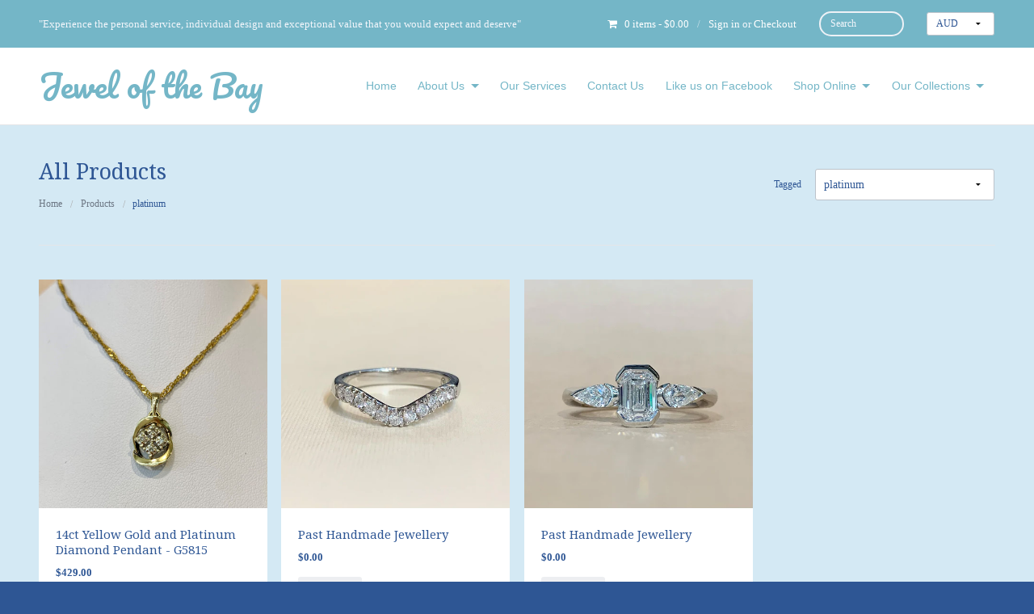

--- FILE ---
content_type: text/html; charset=utf-8
request_url: https://jewelofthebay.com.au/collections/all/platinum
body_size: 25503
content:
<!DOCTYPE html>
























































<!-- Providence 4.6.1 Shopify theme by Empyre - http://empy.re -->
<!-- Proudly powered by Shopify - http://empy.re/shopify -->

<html class="no-js">
  <head>
    
<meta charset="utf-8">
<meta http-equiv="X-UA-Compatible" content="IE=edge,chrome=1">
<meta name="viewport" content="width=device-width, initial-scale=1">



<title>Products | Jewel of the Bay</title>






  <meta property="og:type" content="website">
  <meta property="og:title" content="Products">
  <meta property="og:url" content="https://jewelofthebay.com.au/collections/all/platinum">
  
  

<meta property="og:site_name" content="Jewel of the Bay">



  <meta name="twitter:card" content="summary">





<link rel="canonical" href="https://jewelofthebay.com.au/collections/all/platinum">


  <link rel="shortcut icon" href="//jewelofthebay.com.au/cdn/shop/t/6/assets/favicon.png?v=21911089718902356521459946708" type="image/png" />
  
    <link href="//maxcdn.bootstrapcdn.com/font-awesome/4.5.0/css/font-awesome.min.css" rel="stylesheet" type="text/css" media="all" />

<link href="//jewelofthebay.com.au/cdn/shop/t/6/assets/vendor.min.css?v=39699390629840417891459857342" rel="stylesheet" type="text/css" media="all" />
<link href="//jewelofthebay.com.au/cdn/shop/t/6/assets/app-base.min.css?v=5474884980864643291459857340" rel="stylesheet" type="text/css" media="all" />
<link href="//jewelofthebay.com.au/cdn/shop/t/6/assets/app-settings.scss.css?v=53124417677108498551743042981" rel="stylesheet" type="text/css" media="all" />
<link href="//jewelofthebay.com.au/cdn/shop/t/6/assets/app-custom-styles.scss.css?v=59671943517357843591459857346" rel="stylesheet" type="text/css" media="all" />












<link href="//fonts.googleapis.com/css?family=Pacifico" rel="stylesheet" type="text/css">

<link href="//fonts.googleapis.com/css?family=Droid+Serif" rel="stylesheet" type="text/css">

    <script src="//jewelofthebay.com.au/cdn/shop/t/6/assets/modernizr.min.js?v=92432291830487789671459857342" type="text/javascript"></script>
<script type="text/javascript">
  var Empyre = Empyre || {};

  Empyre.Theme = {
    name: "Providence",
    version: "4.6.1",
    config: {
      cartType: "default",
      currencyFormat: "money_format",
      debugMode: true,
      indexProductsLimit: 4,
      multicurrencyEnabled: true,
      productQtySelectMax: 10,
      productFIZoomEnabled: true,
      productSetVariantFromSecondary: false,
      productUnavailablePriceStyle: "integer"
    },
    current: {
      article: null,
      product: null,
      collection: null,
      customerLoggedIn: false
    },
    shop: {
      currency: "AUD",
      defaultCurrency: "AUD" || "AUD",
      domain: "jewelofthebay.com.au",
      moneyFormat: "${{amount}}",
      moneyWithCurrencyFormat: "${{amount}} AUD",
      name: "Jewel of the Bay",
      url: "https://jewelofthebay.com.au"
    },
    locale: {
      cart: {
        ajax: {
          addError: "An error has occurred. {{ product_title }} could not be added to your cart.",
          addSuccess: "{{ product_title }} {{ variant_title }} has been added to your cart (x{{ product_quantity }}). {{ view_cart_link }}",
          addWithVariants: "{{ product_title }} has multiple variants. Please visit the product detail page to select your preference. {{ view_product_link }}",
          viewCartLink: "View Cart",
          viewProductLink: "View Product Details"
        },
        item_count: {
          zero: "0 items",
          one: "1 item",
          other: "{{ count }} items"
        },
        removeItemPrompt: "Are you sure you want to remove {{ product_title }} {{ variant_title }} from your cart?"
      },
      orderNotes: {
        add: "Add Note",
        edit: "Edit Note",
        save: "Save Note"
      },
      products: {
        addToCart: "Add to Cart",
        addToCartAdding: "Adding",
        soldOut: "Sold Out",
        unavailable: "Unavailable"
      },
      shippingCalculator: {
        findRates: "Find Rates",
        searching: "Searching",
        rates: {
          zero: "There are currently no rates available for {{ destination }}. Please contact us for more information.",
          one: "Shipping to {{ destination }}:",
          other: "There are {{ count }} rates available for {{ destination }} (you will be able to select your preferred method during checkout):"
        }
      }
    }
  };
</script>
    <script>window.performance && window.performance.mark && window.performance.mark('shopify.content_for_header.start');</script><meta id="shopify-digital-wallet" name="shopify-digital-wallet" content="/12302698/digital_wallets/dialog">
<meta name="shopify-checkout-api-token" content="33f56bf687a1b8dbeac19ee113a5cd4a">
<link rel="alternate" type="application/atom+xml" title="Feed" href="/collections/all/platinum.atom" />
<script async="async" src="/checkouts/internal/preloads.js?locale=en-AU"></script>
<link rel="preconnect" href="https://shop.app" crossorigin="anonymous">
<script async="async" src="https://shop.app/checkouts/internal/preloads.js?locale=en-AU&shop_id=12302698" crossorigin="anonymous"></script>
<script id="apple-pay-shop-capabilities" type="application/json">{"shopId":12302698,"countryCode":"AU","currencyCode":"AUD","merchantCapabilities":["supports3DS"],"merchantId":"gid:\/\/shopify\/Shop\/12302698","merchantName":"Jewel of the Bay","requiredBillingContactFields":["postalAddress","email","phone"],"requiredShippingContactFields":["postalAddress","email","phone"],"shippingType":"shipping","supportedNetworks":["visa","masterCard"],"total":{"type":"pending","label":"Jewel of the Bay","amount":"1.00"},"shopifyPaymentsEnabled":true,"supportsSubscriptions":true}</script>
<script id="shopify-features" type="application/json">{"accessToken":"33f56bf687a1b8dbeac19ee113a5cd4a","betas":["rich-media-storefront-analytics"],"domain":"jewelofthebay.com.au","predictiveSearch":true,"shopId":12302698,"locale":"en"}</script>
<script>var Shopify = Shopify || {};
Shopify.shop = "jewel-of-the-bay.myshopify.com";
Shopify.locale = "en";
Shopify.currency = {"active":"AUD","rate":"1.0"};
Shopify.country = "AU";
Shopify.theme = {"name":"Providence","id":111357319,"schema_name":null,"schema_version":null,"theme_store_id":587,"role":"main"};
Shopify.theme.handle = "null";
Shopify.theme.style = {"id":null,"handle":null};
Shopify.cdnHost = "jewelofthebay.com.au/cdn";
Shopify.routes = Shopify.routes || {};
Shopify.routes.root = "/";</script>
<script type="module">!function(o){(o.Shopify=o.Shopify||{}).modules=!0}(window);</script>
<script>!function(o){function n(){var o=[];function n(){o.push(Array.prototype.slice.apply(arguments))}return n.q=o,n}var t=o.Shopify=o.Shopify||{};t.loadFeatures=n(),t.autoloadFeatures=n()}(window);</script>
<script>
  window.ShopifyPay = window.ShopifyPay || {};
  window.ShopifyPay.apiHost = "shop.app\/pay";
  window.ShopifyPay.redirectState = null;
</script>
<script id="shop-js-analytics" type="application/json">{"pageType":"collection"}</script>
<script defer="defer" async type="module" src="//jewelofthebay.com.au/cdn/shopifycloud/shop-js/modules/v2/client.init-shop-cart-sync_BT-GjEfc.en.esm.js"></script>
<script defer="defer" async type="module" src="//jewelofthebay.com.au/cdn/shopifycloud/shop-js/modules/v2/chunk.common_D58fp_Oc.esm.js"></script>
<script defer="defer" async type="module" src="//jewelofthebay.com.au/cdn/shopifycloud/shop-js/modules/v2/chunk.modal_xMitdFEc.esm.js"></script>
<script type="module">
  await import("//jewelofthebay.com.au/cdn/shopifycloud/shop-js/modules/v2/client.init-shop-cart-sync_BT-GjEfc.en.esm.js");
await import("//jewelofthebay.com.au/cdn/shopifycloud/shop-js/modules/v2/chunk.common_D58fp_Oc.esm.js");
await import("//jewelofthebay.com.au/cdn/shopifycloud/shop-js/modules/v2/chunk.modal_xMitdFEc.esm.js");

  window.Shopify.SignInWithShop?.initShopCartSync?.({"fedCMEnabled":true,"windoidEnabled":true});

</script>
<script>
  window.Shopify = window.Shopify || {};
  if (!window.Shopify.featureAssets) window.Shopify.featureAssets = {};
  window.Shopify.featureAssets['shop-js'] = {"shop-cart-sync":["modules/v2/client.shop-cart-sync_DZOKe7Ll.en.esm.js","modules/v2/chunk.common_D58fp_Oc.esm.js","modules/v2/chunk.modal_xMitdFEc.esm.js"],"init-fed-cm":["modules/v2/client.init-fed-cm_B6oLuCjv.en.esm.js","modules/v2/chunk.common_D58fp_Oc.esm.js","modules/v2/chunk.modal_xMitdFEc.esm.js"],"shop-cash-offers":["modules/v2/client.shop-cash-offers_D2sdYoxE.en.esm.js","modules/v2/chunk.common_D58fp_Oc.esm.js","modules/v2/chunk.modal_xMitdFEc.esm.js"],"shop-login-button":["modules/v2/client.shop-login-button_QeVjl5Y3.en.esm.js","modules/v2/chunk.common_D58fp_Oc.esm.js","modules/v2/chunk.modal_xMitdFEc.esm.js"],"pay-button":["modules/v2/client.pay-button_DXTOsIq6.en.esm.js","modules/v2/chunk.common_D58fp_Oc.esm.js","modules/v2/chunk.modal_xMitdFEc.esm.js"],"shop-button":["modules/v2/client.shop-button_DQZHx9pm.en.esm.js","modules/v2/chunk.common_D58fp_Oc.esm.js","modules/v2/chunk.modal_xMitdFEc.esm.js"],"avatar":["modules/v2/client.avatar_BTnouDA3.en.esm.js"],"init-windoid":["modules/v2/client.init-windoid_CR1B-cfM.en.esm.js","modules/v2/chunk.common_D58fp_Oc.esm.js","modules/v2/chunk.modal_xMitdFEc.esm.js"],"init-shop-for-new-customer-accounts":["modules/v2/client.init-shop-for-new-customer-accounts_C_vY_xzh.en.esm.js","modules/v2/client.shop-login-button_QeVjl5Y3.en.esm.js","modules/v2/chunk.common_D58fp_Oc.esm.js","modules/v2/chunk.modal_xMitdFEc.esm.js"],"init-shop-email-lookup-coordinator":["modules/v2/client.init-shop-email-lookup-coordinator_BI7n9ZSv.en.esm.js","modules/v2/chunk.common_D58fp_Oc.esm.js","modules/v2/chunk.modal_xMitdFEc.esm.js"],"init-shop-cart-sync":["modules/v2/client.init-shop-cart-sync_BT-GjEfc.en.esm.js","modules/v2/chunk.common_D58fp_Oc.esm.js","modules/v2/chunk.modal_xMitdFEc.esm.js"],"shop-toast-manager":["modules/v2/client.shop-toast-manager_DiYdP3xc.en.esm.js","modules/v2/chunk.common_D58fp_Oc.esm.js","modules/v2/chunk.modal_xMitdFEc.esm.js"],"init-customer-accounts":["modules/v2/client.init-customer-accounts_D9ZNqS-Q.en.esm.js","modules/v2/client.shop-login-button_QeVjl5Y3.en.esm.js","modules/v2/chunk.common_D58fp_Oc.esm.js","modules/v2/chunk.modal_xMitdFEc.esm.js"],"init-customer-accounts-sign-up":["modules/v2/client.init-customer-accounts-sign-up_iGw4briv.en.esm.js","modules/v2/client.shop-login-button_QeVjl5Y3.en.esm.js","modules/v2/chunk.common_D58fp_Oc.esm.js","modules/v2/chunk.modal_xMitdFEc.esm.js"],"shop-follow-button":["modules/v2/client.shop-follow-button_CqMgW2wH.en.esm.js","modules/v2/chunk.common_D58fp_Oc.esm.js","modules/v2/chunk.modal_xMitdFEc.esm.js"],"checkout-modal":["modules/v2/client.checkout-modal_xHeaAweL.en.esm.js","modules/v2/chunk.common_D58fp_Oc.esm.js","modules/v2/chunk.modal_xMitdFEc.esm.js"],"shop-login":["modules/v2/client.shop-login_D91U-Q7h.en.esm.js","modules/v2/chunk.common_D58fp_Oc.esm.js","modules/v2/chunk.modal_xMitdFEc.esm.js"],"lead-capture":["modules/v2/client.lead-capture_BJmE1dJe.en.esm.js","modules/v2/chunk.common_D58fp_Oc.esm.js","modules/v2/chunk.modal_xMitdFEc.esm.js"],"payment-terms":["modules/v2/client.payment-terms_Ci9AEqFq.en.esm.js","modules/v2/chunk.common_D58fp_Oc.esm.js","modules/v2/chunk.modal_xMitdFEc.esm.js"]};
</script>
<script id="__st">var __st={"a":12302698,"offset":-18000,"reqid":"9099a3db-dd2b-420f-906a-484711f393f8-1769259026","pageurl":"jewelofthebay.com.au\/collections\/all\/platinum","u":"c5ab7f8b6c6e","p":"collection"};</script>
<script>window.ShopifyPaypalV4VisibilityTracking = true;</script>
<script id="captcha-bootstrap">!function(){'use strict';const t='contact',e='account',n='new_comment',o=[[t,t],['blogs',n],['comments',n],[t,'customer']],c=[[e,'customer_login'],[e,'guest_login'],[e,'recover_customer_password'],[e,'create_customer']],r=t=>t.map((([t,e])=>`form[action*='/${t}']:not([data-nocaptcha='true']) input[name='form_type'][value='${e}']`)).join(','),a=t=>()=>t?[...document.querySelectorAll(t)].map((t=>t.form)):[];function s(){const t=[...o],e=r(t);return a(e)}const i='password',u='form_key',d=['recaptcha-v3-token','g-recaptcha-response','h-captcha-response',i],f=()=>{try{return window.sessionStorage}catch{return}},m='__shopify_v',_=t=>t.elements[u];function p(t,e,n=!1){try{const o=window.sessionStorage,c=JSON.parse(o.getItem(e)),{data:r}=function(t){const{data:e,action:n}=t;return t[m]||n?{data:e,action:n}:{data:t,action:n}}(c);for(const[e,n]of Object.entries(r))t.elements[e]&&(t.elements[e].value=n);n&&o.removeItem(e)}catch(o){console.error('form repopulation failed',{error:o})}}const l='form_type',E='cptcha';function T(t){t.dataset[E]=!0}const w=window,h=w.document,L='Shopify',v='ce_forms',y='captcha';let A=!1;((t,e)=>{const n=(g='f06e6c50-85a8-45c8-87d0-21a2b65856fe',I='https://cdn.shopify.com/shopifycloud/storefront-forms-hcaptcha/ce_storefront_forms_captcha_hcaptcha.v1.5.2.iife.js',D={infoText:'Protected by hCaptcha',privacyText:'Privacy',termsText:'Terms'},(t,e,n)=>{const o=w[L][v],c=o.bindForm;if(c)return c(t,g,e,D).then(n);var r;o.q.push([[t,g,e,D],n]),r=I,A||(h.body.append(Object.assign(h.createElement('script'),{id:'captcha-provider',async:!0,src:r})),A=!0)});var g,I,D;w[L]=w[L]||{},w[L][v]=w[L][v]||{},w[L][v].q=[],w[L][y]=w[L][y]||{},w[L][y].protect=function(t,e){n(t,void 0,e),T(t)},Object.freeze(w[L][y]),function(t,e,n,w,h,L){const[v,y,A,g]=function(t,e,n){const i=e?o:[],u=t?c:[],d=[...i,...u],f=r(d),m=r(i),_=r(d.filter((([t,e])=>n.includes(e))));return[a(f),a(m),a(_),s()]}(w,h,L),I=t=>{const e=t.target;return e instanceof HTMLFormElement?e:e&&e.form},D=t=>v().includes(t);t.addEventListener('submit',(t=>{const e=I(t);if(!e)return;const n=D(e)&&!e.dataset.hcaptchaBound&&!e.dataset.recaptchaBound,o=_(e),c=g().includes(e)&&(!o||!o.value);(n||c)&&t.preventDefault(),c&&!n&&(function(t){try{if(!f())return;!function(t){const e=f();if(!e)return;const n=_(t);if(!n)return;const o=n.value;o&&e.removeItem(o)}(t);const e=Array.from(Array(32),(()=>Math.random().toString(36)[2])).join('');!function(t,e){_(t)||t.append(Object.assign(document.createElement('input'),{type:'hidden',name:u})),t.elements[u].value=e}(t,e),function(t,e){const n=f();if(!n)return;const o=[...t.querySelectorAll(`input[type='${i}']`)].map((({name:t})=>t)),c=[...d,...o],r={};for(const[a,s]of new FormData(t).entries())c.includes(a)||(r[a]=s);n.setItem(e,JSON.stringify({[m]:1,action:t.action,data:r}))}(t,e)}catch(e){console.error('failed to persist form',e)}}(e),e.submit())}));const S=(t,e)=>{t&&!t.dataset[E]&&(n(t,e.some((e=>e===t))),T(t))};for(const o of['focusin','change'])t.addEventListener(o,(t=>{const e=I(t);D(e)&&S(e,y())}));const B=e.get('form_key'),M=e.get(l),P=B&&M;t.addEventListener('DOMContentLoaded',(()=>{const t=y();if(P)for(const e of t)e.elements[l].value===M&&p(e,B);[...new Set([...A(),...v().filter((t=>'true'===t.dataset.shopifyCaptcha))])].forEach((e=>S(e,t)))}))}(h,new URLSearchParams(w.location.search),n,t,e,['guest_login'])})(!0,!0)}();</script>
<script integrity="sha256-4kQ18oKyAcykRKYeNunJcIwy7WH5gtpwJnB7kiuLZ1E=" data-source-attribution="shopify.loadfeatures" defer="defer" src="//jewelofthebay.com.au/cdn/shopifycloud/storefront/assets/storefront/load_feature-a0a9edcb.js" crossorigin="anonymous"></script>
<script crossorigin="anonymous" defer="defer" src="//jewelofthebay.com.au/cdn/shopifycloud/storefront/assets/shopify_pay/storefront-65b4c6d7.js?v=20250812"></script>
<script data-source-attribution="shopify.dynamic_checkout.dynamic.init">var Shopify=Shopify||{};Shopify.PaymentButton=Shopify.PaymentButton||{isStorefrontPortableWallets:!0,init:function(){window.Shopify.PaymentButton.init=function(){};var t=document.createElement("script");t.src="https://jewelofthebay.com.au/cdn/shopifycloud/portable-wallets/latest/portable-wallets.en.js",t.type="module",document.head.appendChild(t)}};
</script>
<script data-source-attribution="shopify.dynamic_checkout.buyer_consent">
  function portableWalletsHideBuyerConsent(e){var t=document.getElementById("shopify-buyer-consent"),n=document.getElementById("shopify-subscription-policy-button");t&&n&&(t.classList.add("hidden"),t.setAttribute("aria-hidden","true"),n.removeEventListener("click",e))}function portableWalletsShowBuyerConsent(e){var t=document.getElementById("shopify-buyer-consent"),n=document.getElementById("shopify-subscription-policy-button");t&&n&&(t.classList.remove("hidden"),t.removeAttribute("aria-hidden"),n.addEventListener("click",e))}window.Shopify?.PaymentButton&&(window.Shopify.PaymentButton.hideBuyerConsent=portableWalletsHideBuyerConsent,window.Shopify.PaymentButton.showBuyerConsent=portableWalletsShowBuyerConsent);
</script>
<script data-source-attribution="shopify.dynamic_checkout.cart.bootstrap">document.addEventListener("DOMContentLoaded",(function(){function t(){return document.querySelector("shopify-accelerated-checkout-cart, shopify-accelerated-checkout")}if(t())Shopify.PaymentButton.init();else{new MutationObserver((function(e,n){t()&&(Shopify.PaymentButton.init(),n.disconnect())})).observe(document.body,{childList:!0,subtree:!0})}}));
</script>
<link id="shopify-accelerated-checkout-styles" rel="stylesheet" media="screen" href="https://jewelofthebay.com.au/cdn/shopifycloud/portable-wallets/latest/accelerated-checkout-backwards-compat.css" crossorigin="anonymous">
<style id="shopify-accelerated-checkout-cart">
        #shopify-buyer-consent {
  margin-top: 1em;
  display: inline-block;
  width: 100%;
}

#shopify-buyer-consent.hidden {
  display: none;
}

#shopify-subscription-policy-button {
  background: none;
  border: none;
  padding: 0;
  text-decoration: underline;
  font-size: inherit;
  cursor: pointer;
}

#shopify-subscription-policy-button::before {
  box-shadow: none;
}

      </style>

<script>window.performance && window.performance.mark && window.performance.mark('shopify.content_for_header.end');</script>
  <link href="https://monorail-edge.shopifysvc.com" rel="dns-prefetch">
<script>(function(){if ("sendBeacon" in navigator && "performance" in window) {try {var session_token_from_headers = performance.getEntriesByType('navigation')[0].serverTiming.find(x => x.name == '_s').description;} catch {var session_token_from_headers = undefined;}var session_cookie_matches = document.cookie.match(/_shopify_s=([^;]*)/);var session_token_from_cookie = session_cookie_matches && session_cookie_matches.length === 2 ? session_cookie_matches[1] : "";var session_token = session_token_from_headers || session_token_from_cookie || "";function handle_abandonment_event(e) {var entries = performance.getEntries().filter(function(entry) {return /monorail-edge.shopifysvc.com/.test(entry.name);});if (!window.abandonment_tracked && entries.length === 0) {window.abandonment_tracked = true;var currentMs = Date.now();var navigation_start = performance.timing.navigationStart;var payload = {shop_id: 12302698,url: window.location.href,navigation_start,duration: currentMs - navigation_start,session_token,page_type: "collection"};window.navigator.sendBeacon("https://monorail-edge.shopifysvc.com/v1/produce", JSON.stringify({schema_id: "online_store_buyer_site_abandonment/1.1",payload: payload,metadata: {event_created_at_ms: currentMs,event_sent_at_ms: currentMs}}));}}window.addEventListener('pagehide', handle_abandonment_event);}}());</script>
<script id="web-pixels-manager-setup">(function e(e,d,r,n,o){if(void 0===o&&(o={}),!Boolean(null===(a=null===(i=window.Shopify)||void 0===i?void 0:i.analytics)||void 0===a?void 0:a.replayQueue)){var i,a;window.Shopify=window.Shopify||{};var t=window.Shopify;t.analytics=t.analytics||{};var s=t.analytics;s.replayQueue=[],s.publish=function(e,d,r){return s.replayQueue.push([e,d,r]),!0};try{self.performance.mark("wpm:start")}catch(e){}var l=function(){var e={modern:/Edge?\/(1{2}[4-9]|1[2-9]\d|[2-9]\d{2}|\d{4,})\.\d+(\.\d+|)|Firefox\/(1{2}[4-9]|1[2-9]\d|[2-9]\d{2}|\d{4,})\.\d+(\.\d+|)|Chrom(ium|e)\/(9{2}|\d{3,})\.\d+(\.\d+|)|(Maci|X1{2}).+ Version\/(15\.\d+|(1[6-9]|[2-9]\d|\d{3,})\.\d+)([,.]\d+|)( \(\w+\)|)( Mobile\/\w+|) Safari\/|Chrome.+OPR\/(9{2}|\d{3,})\.\d+\.\d+|(CPU[ +]OS|iPhone[ +]OS|CPU[ +]iPhone|CPU IPhone OS|CPU iPad OS)[ +]+(15[._]\d+|(1[6-9]|[2-9]\d|\d{3,})[._]\d+)([._]\d+|)|Android:?[ /-](13[3-9]|1[4-9]\d|[2-9]\d{2}|\d{4,})(\.\d+|)(\.\d+|)|Android.+Firefox\/(13[5-9]|1[4-9]\d|[2-9]\d{2}|\d{4,})\.\d+(\.\d+|)|Android.+Chrom(ium|e)\/(13[3-9]|1[4-9]\d|[2-9]\d{2}|\d{4,})\.\d+(\.\d+|)|SamsungBrowser\/([2-9]\d|\d{3,})\.\d+/,legacy:/Edge?\/(1[6-9]|[2-9]\d|\d{3,})\.\d+(\.\d+|)|Firefox\/(5[4-9]|[6-9]\d|\d{3,})\.\d+(\.\d+|)|Chrom(ium|e)\/(5[1-9]|[6-9]\d|\d{3,})\.\d+(\.\d+|)([\d.]+$|.*Safari\/(?![\d.]+ Edge\/[\d.]+$))|(Maci|X1{2}).+ Version\/(10\.\d+|(1[1-9]|[2-9]\d|\d{3,})\.\d+)([,.]\d+|)( \(\w+\)|)( Mobile\/\w+|) Safari\/|Chrome.+OPR\/(3[89]|[4-9]\d|\d{3,})\.\d+\.\d+|(CPU[ +]OS|iPhone[ +]OS|CPU[ +]iPhone|CPU IPhone OS|CPU iPad OS)[ +]+(10[._]\d+|(1[1-9]|[2-9]\d|\d{3,})[._]\d+)([._]\d+|)|Android:?[ /-](13[3-9]|1[4-9]\d|[2-9]\d{2}|\d{4,})(\.\d+|)(\.\d+|)|Mobile Safari.+OPR\/([89]\d|\d{3,})\.\d+\.\d+|Android.+Firefox\/(13[5-9]|1[4-9]\d|[2-9]\d{2}|\d{4,})\.\d+(\.\d+|)|Android.+Chrom(ium|e)\/(13[3-9]|1[4-9]\d|[2-9]\d{2}|\d{4,})\.\d+(\.\d+|)|Android.+(UC? ?Browser|UCWEB|U3)[ /]?(15\.([5-9]|\d{2,})|(1[6-9]|[2-9]\d|\d{3,})\.\d+)\.\d+|SamsungBrowser\/(5\.\d+|([6-9]|\d{2,})\.\d+)|Android.+MQ{2}Browser\/(14(\.(9|\d{2,})|)|(1[5-9]|[2-9]\d|\d{3,})(\.\d+|))(\.\d+|)|K[Aa][Ii]OS\/(3\.\d+|([4-9]|\d{2,})\.\d+)(\.\d+|)/},d=e.modern,r=e.legacy,n=navigator.userAgent;return n.match(d)?"modern":n.match(r)?"legacy":"unknown"}(),u="modern"===l?"modern":"legacy",c=(null!=n?n:{modern:"",legacy:""})[u],f=function(e){return[e.baseUrl,"/wpm","/b",e.hashVersion,"modern"===e.buildTarget?"m":"l",".js"].join("")}({baseUrl:d,hashVersion:r,buildTarget:u}),m=function(e){var d=e.version,r=e.bundleTarget,n=e.surface,o=e.pageUrl,i=e.monorailEndpoint;return{emit:function(e){var a=e.status,t=e.errorMsg,s=(new Date).getTime(),l=JSON.stringify({metadata:{event_sent_at_ms:s},events:[{schema_id:"web_pixels_manager_load/3.1",payload:{version:d,bundle_target:r,page_url:o,status:a,surface:n,error_msg:t},metadata:{event_created_at_ms:s}}]});if(!i)return console&&console.warn&&console.warn("[Web Pixels Manager] No Monorail endpoint provided, skipping logging."),!1;try{return self.navigator.sendBeacon.bind(self.navigator)(i,l)}catch(e){}var u=new XMLHttpRequest;try{return u.open("POST",i,!0),u.setRequestHeader("Content-Type","text/plain"),u.send(l),!0}catch(e){return console&&console.warn&&console.warn("[Web Pixels Manager] Got an unhandled error while logging to Monorail."),!1}}}}({version:r,bundleTarget:l,surface:e.surface,pageUrl:self.location.href,monorailEndpoint:e.monorailEndpoint});try{o.browserTarget=l,function(e){var d=e.src,r=e.async,n=void 0===r||r,o=e.onload,i=e.onerror,a=e.sri,t=e.scriptDataAttributes,s=void 0===t?{}:t,l=document.createElement("script"),u=document.querySelector("head"),c=document.querySelector("body");if(l.async=n,l.src=d,a&&(l.integrity=a,l.crossOrigin="anonymous"),s)for(var f in s)if(Object.prototype.hasOwnProperty.call(s,f))try{l.dataset[f]=s[f]}catch(e){}if(o&&l.addEventListener("load",o),i&&l.addEventListener("error",i),u)u.appendChild(l);else{if(!c)throw new Error("Did not find a head or body element to append the script");c.appendChild(l)}}({src:f,async:!0,onload:function(){if(!function(){var e,d;return Boolean(null===(d=null===(e=window.Shopify)||void 0===e?void 0:e.analytics)||void 0===d?void 0:d.initialized)}()){var d=window.webPixelsManager.init(e)||void 0;if(d){var r=window.Shopify.analytics;r.replayQueue.forEach((function(e){var r=e[0],n=e[1],o=e[2];d.publishCustomEvent(r,n,o)})),r.replayQueue=[],r.publish=d.publishCustomEvent,r.visitor=d.visitor,r.initialized=!0}}},onerror:function(){return m.emit({status:"failed",errorMsg:"".concat(f," has failed to load")})},sri:function(e){var d=/^sha384-[A-Za-z0-9+/=]+$/;return"string"==typeof e&&d.test(e)}(c)?c:"",scriptDataAttributes:o}),m.emit({status:"loading"})}catch(e){m.emit({status:"failed",errorMsg:(null==e?void 0:e.message)||"Unknown error"})}}})({shopId: 12302698,storefrontBaseUrl: "https://jewelofthebay.com.au",extensionsBaseUrl: "https://extensions.shopifycdn.com/cdn/shopifycloud/web-pixels-manager",monorailEndpoint: "https://monorail-edge.shopifysvc.com/unstable/produce_batch",surface: "storefront-renderer",enabledBetaFlags: ["2dca8a86"],webPixelsConfigList: [{"id":"1379008582","configuration":"{\"pixel_id\":\"1412709632404756\",\"pixel_type\":\"facebook_pixel\"}","eventPayloadVersion":"v1","runtimeContext":"OPEN","scriptVersion":"ca16bc87fe92b6042fbaa3acc2fbdaa6","type":"APP","apiClientId":2329312,"privacyPurposes":["ANALYTICS","MARKETING","SALE_OF_DATA"],"dataSharingAdjustments":{"protectedCustomerApprovalScopes":["read_customer_address","read_customer_email","read_customer_name","read_customer_personal_data","read_customer_phone"]}},{"id":"69926982","eventPayloadVersion":"v1","runtimeContext":"LAX","scriptVersion":"1","type":"CUSTOM","privacyPurposes":["MARKETING"],"name":"Meta pixel (migrated)"},{"id":"95486022","eventPayloadVersion":"v1","runtimeContext":"LAX","scriptVersion":"1","type":"CUSTOM","privacyPurposes":["ANALYTICS"],"name":"Google Analytics tag (migrated)"},{"id":"shopify-app-pixel","configuration":"{}","eventPayloadVersion":"v1","runtimeContext":"STRICT","scriptVersion":"0450","apiClientId":"shopify-pixel","type":"APP","privacyPurposes":["ANALYTICS","MARKETING"]},{"id":"shopify-custom-pixel","eventPayloadVersion":"v1","runtimeContext":"LAX","scriptVersion":"0450","apiClientId":"shopify-pixel","type":"CUSTOM","privacyPurposes":["ANALYTICS","MARKETING"]}],isMerchantRequest: false,initData: {"shop":{"name":"Jewel of the Bay","paymentSettings":{"currencyCode":"AUD"},"myshopifyDomain":"jewel-of-the-bay.myshopify.com","countryCode":"AU","storefrontUrl":"https:\/\/jewelofthebay.com.au"},"customer":null,"cart":null,"checkout":null,"productVariants":[],"purchasingCompany":null},},"https://jewelofthebay.com.au/cdn","fcfee988w5aeb613cpc8e4bc33m6693e112",{"modern":"","legacy":""},{"shopId":"12302698","storefrontBaseUrl":"https:\/\/jewelofthebay.com.au","extensionBaseUrl":"https:\/\/extensions.shopifycdn.com\/cdn\/shopifycloud\/web-pixels-manager","surface":"storefront-renderer","enabledBetaFlags":"[\"2dca8a86\"]","isMerchantRequest":"false","hashVersion":"fcfee988w5aeb613cpc8e4bc33m6693e112","publish":"custom","events":"[[\"page_viewed\",{}],[\"collection_viewed\",{\"collection\":{\"id\":\"\",\"title\":\"Products\",\"productVariants\":[{\"price\":{\"amount\":429.0,\"currencyCode\":\"AUD\"},\"product\":{\"title\":\"14ct Yellow Gold and Platinum Diamond Pendant - G5815\",\"vendor\":\"Jewel of the Bay\",\"id\":\"7015757905990\",\"untranslatedTitle\":\"14ct Yellow Gold and Platinum Diamond Pendant - G5815\",\"url\":\"\/products\/14ct-yellow-gold-and-platinum-diamond-pendant-g5815\",\"type\":\"Pendants\"},\"id\":\"40342452502598\",\"image\":{\"src\":\"\/\/jewelofthebay.com.au\/cdn\/shop\/files\/plat2.jpg?v=1693197743\"},\"sku\":\"G5815\",\"title\":\"Default Title\",\"untranslatedTitle\":\"Default Title\"},{\"price\":{\"amount\":0.0,\"currencyCode\":\"AUD\"},\"product\":{\"title\":\"Past Handmade Jewellery\",\"vendor\":\"Jewel of the Bay\",\"id\":\"7110023446598\",\"untranslatedTitle\":\"Past Handmade Jewellery\",\"url\":\"\/products\/past-handmade-jewellery-38\",\"type\":\"Rings\"},\"id\":\"40554421813318\",\"image\":{\"src\":\"\/\/jewelofthebay.com.au\/cdn\/shop\/products\/jessisring.jpg?v=1680759174\"},\"sku\":\"\",\"title\":\"Default Title\",\"untranslatedTitle\":\"Default Title\"},{\"price\":{\"amount\":0.0,\"currencyCode\":\"AUD\"},\"product\":{\"title\":\"Past Handmade Jewellery\",\"vendor\":\"Jewel of the Bay\",\"id\":\"7259799748678\",\"untranslatedTitle\":\"Past Handmade Jewellery\",\"url\":\"\/products\/past-handmade-jewellery-61\",\"type\":\"Rings\"},\"id\":\"40935587807302\",\"image\":{\"src\":\"\/\/jewelofthebay.com.au\/cdn\/shop\/files\/empear.jpg?v=1703118625\"},\"sku\":\"\",\"title\":\"Default Title\",\"untranslatedTitle\":\"Default Title\"}]}}]]"});</script><script>
  window.ShopifyAnalytics = window.ShopifyAnalytics || {};
  window.ShopifyAnalytics.meta = window.ShopifyAnalytics.meta || {};
  window.ShopifyAnalytics.meta.currency = 'AUD';
  var meta = {"products":[{"id":7015757905990,"gid":"gid:\/\/shopify\/Product\/7015757905990","vendor":"Jewel of the Bay","type":"Pendants","handle":"14ct-yellow-gold-and-platinum-diamond-pendant-g5815","variants":[{"id":40342452502598,"price":42900,"name":"14ct Yellow Gold and Platinum Diamond Pendant - G5815","public_title":null,"sku":"G5815"}],"remote":false},{"id":7110023446598,"gid":"gid:\/\/shopify\/Product\/7110023446598","vendor":"Jewel of the Bay","type":"Rings","handle":"past-handmade-jewellery-38","variants":[{"id":40554421813318,"price":0,"name":"Past Handmade Jewellery","public_title":null,"sku":""}],"remote":false},{"id":7259799748678,"gid":"gid:\/\/shopify\/Product\/7259799748678","vendor":"Jewel of the Bay","type":"Rings","handle":"past-handmade-jewellery-61","variants":[{"id":40935587807302,"price":0,"name":"Past Handmade Jewellery","public_title":null,"sku":""}],"remote":false}],"page":{"pageType":"collection","requestId":"9099a3db-dd2b-420f-906a-484711f393f8-1769259026"}};
  for (var attr in meta) {
    window.ShopifyAnalytics.meta[attr] = meta[attr];
  }
</script>
<script class="analytics">
  (function () {
    var customDocumentWrite = function(content) {
      var jquery = null;

      if (window.jQuery) {
        jquery = window.jQuery;
      } else if (window.Checkout && window.Checkout.$) {
        jquery = window.Checkout.$;
      }

      if (jquery) {
        jquery('body').append(content);
      }
    };

    var hasLoggedConversion = function(token) {
      if (token) {
        return document.cookie.indexOf('loggedConversion=' + token) !== -1;
      }
      return false;
    }

    var setCookieIfConversion = function(token) {
      if (token) {
        var twoMonthsFromNow = new Date(Date.now());
        twoMonthsFromNow.setMonth(twoMonthsFromNow.getMonth() + 2);

        document.cookie = 'loggedConversion=' + token + '; expires=' + twoMonthsFromNow;
      }
    }

    var trekkie = window.ShopifyAnalytics.lib = window.trekkie = window.trekkie || [];
    if (trekkie.integrations) {
      return;
    }
    trekkie.methods = [
      'identify',
      'page',
      'ready',
      'track',
      'trackForm',
      'trackLink'
    ];
    trekkie.factory = function(method) {
      return function() {
        var args = Array.prototype.slice.call(arguments);
        args.unshift(method);
        trekkie.push(args);
        return trekkie;
      };
    };
    for (var i = 0; i < trekkie.methods.length; i++) {
      var key = trekkie.methods[i];
      trekkie[key] = trekkie.factory(key);
    }
    trekkie.load = function(config) {
      trekkie.config = config || {};
      trekkie.config.initialDocumentCookie = document.cookie;
      var first = document.getElementsByTagName('script')[0];
      var script = document.createElement('script');
      script.type = 'text/javascript';
      script.onerror = function(e) {
        var scriptFallback = document.createElement('script');
        scriptFallback.type = 'text/javascript';
        scriptFallback.onerror = function(error) {
                var Monorail = {
      produce: function produce(monorailDomain, schemaId, payload) {
        var currentMs = new Date().getTime();
        var event = {
          schema_id: schemaId,
          payload: payload,
          metadata: {
            event_created_at_ms: currentMs,
            event_sent_at_ms: currentMs
          }
        };
        return Monorail.sendRequest("https://" + monorailDomain + "/v1/produce", JSON.stringify(event));
      },
      sendRequest: function sendRequest(endpointUrl, payload) {
        // Try the sendBeacon API
        if (window && window.navigator && typeof window.navigator.sendBeacon === 'function' && typeof window.Blob === 'function' && !Monorail.isIos12()) {
          var blobData = new window.Blob([payload], {
            type: 'text/plain'
          });

          if (window.navigator.sendBeacon(endpointUrl, blobData)) {
            return true;
          } // sendBeacon was not successful

        } // XHR beacon

        var xhr = new XMLHttpRequest();

        try {
          xhr.open('POST', endpointUrl);
          xhr.setRequestHeader('Content-Type', 'text/plain');
          xhr.send(payload);
        } catch (e) {
          console.log(e);
        }

        return false;
      },
      isIos12: function isIos12() {
        return window.navigator.userAgent.lastIndexOf('iPhone; CPU iPhone OS 12_') !== -1 || window.navigator.userAgent.lastIndexOf('iPad; CPU OS 12_') !== -1;
      }
    };
    Monorail.produce('monorail-edge.shopifysvc.com',
      'trekkie_storefront_load_errors/1.1',
      {shop_id: 12302698,
      theme_id: 111357319,
      app_name: "storefront",
      context_url: window.location.href,
      source_url: "//jewelofthebay.com.au/cdn/s/trekkie.storefront.8d95595f799fbf7e1d32231b9a28fd43b70c67d3.min.js"});

        };
        scriptFallback.async = true;
        scriptFallback.src = '//jewelofthebay.com.au/cdn/s/trekkie.storefront.8d95595f799fbf7e1d32231b9a28fd43b70c67d3.min.js';
        first.parentNode.insertBefore(scriptFallback, first);
      };
      script.async = true;
      script.src = '//jewelofthebay.com.au/cdn/s/trekkie.storefront.8d95595f799fbf7e1d32231b9a28fd43b70c67d3.min.js';
      first.parentNode.insertBefore(script, first);
    };
    trekkie.load(
      {"Trekkie":{"appName":"storefront","development":false,"defaultAttributes":{"shopId":12302698,"isMerchantRequest":null,"themeId":111357319,"themeCityHash":"4840385936415111383","contentLanguage":"en","currency":"AUD","eventMetadataId":"42ee6333-daa6-41cd-8d81-542be2ba6ab5"},"isServerSideCookieWritingEnabled":true,"monorailRegion":"shop_domain","enabledBetaFlags":["65f19447"]},"Session Attribution":{},"S2S":{"facebookCapiEnabled":true,"source":"trekkie-storefront-renderer","apiClientId":580111}}
    );

    var loaded = false;
    trekkie.ready(function() {
      if (loaded) return;
      loaded = true;

      window.ShopifyAnalytics.lib = window.trekkie;

      var originalDocumentWrite = document.write;
      document.write = customDocumentWrite;
      try { window.ShopifyAnalytics.merchantGoogleAnalytics.call(this); } catch(error) {};
      document.write = originalDocumentWrite;

      window.ShopifyAnalytics.lib.page(null,{"pageType":"collection","requestId":"9099a3db-dd2b-420f-906a-484711f393f8-1769259026","shopifyEmitted":true});

      var match = window.location.pathname.match(/checkouts\/(.+)\/(thank_you|post_purchase)/)
      var token = match? match[1]: undefined;
      if (!hasLoggedConversion(token)) {
        setCookieIfConversion(token);
        window.ShopifyAnalytics.lib.track("Viewed Product Category",{"currency":"AUD","category":"Collection: all","collectionName":"all","nonInteraction":true},undefined,undefined,{"shopifyEmitted":true});
      }
    });


        var eventsListenerScript = document.createElement('script');
        eventsListenerScript.async = true;
        eventsListenerScript.src = "//jewelofthebay.com.au/cdn/shopifycloud/storefront/assets/shop_events_listener-3da45d37.js";
        document.getElementsByTagName('head')[0].appendChild(eventsListenerScript);

})();</script>
  <script>
  if (!window.ga || (window.ga && typeof window.ga !== 'function')) {
    window.ga = function ga() {
      (window.ga.q = window.ga.q || []).push(arguments);
      if (window.Shopify && window.Shopify.analytics && typeof window.Shopify.analytics.publish === 'function') {
        window.Shopify.analytics.publish("ga_stub_called", {}, {sendTo: "google_osp_migration"});
      }
      console.error("Shopify's Google Analytics stub called with:", Array.from(arguments), "\nSee https://help.shopify.com/manual/promoting-marketing/pixels/pixel-migration#google for more information.");
    };
    if (window.Shopify && window.Shopify.analytics && typeof window.Shopify.analytics.publish === 'function') {
      window.Shopify.analytics.publish("ga_stub_initialized", {}, {sendTo: "google_osp_migration"});
    }
  }
</script>
<script
  defer
  src="https://jewelofthebay.com.au/cdn/shopifycloud/perf-kit/shopify-perf-kit-3.0.4.min.js"
  data-application="storefront-renderer"
  data-shop-id="12302698"
  data-render-region="gcp-us-east1"
  data-page-type="collection"
  data-theme-instance-id="111357319"
  data-theme-name=""
  data-theme-version=""
  data-monorail-region="shop_domain"
  data-resource-timing-sampling-rate="10"
  data-shs="true"
  data-shs-beacon="true"
  data-shs-export-with-fetch="true"
  data-shs-logs-sample-rate="1"
  data-shs-beacon-endpoint="https://jewelofthebay.com.au/api/collect"
></script>
</head>

  <body id="products" class="collection">
    <div id="fb-root"></div>
<script>(function(d, s, id) {
  var js, fjs = d.getElementsByTagName(s)[0];
  if (d.getElementById(id)) return;
  js = d.createElement(s); js.id = id;
  js.src = "//connect.facebook.net/en_US/sdk.js#xfbml=1&version=v2.5";
  fjs.parentNode.insertBefore(js, fjs);
}(document, 'script', 'facebook-jssdk'));</script>
    <!-- BEGIN #notify-bar -->
<div id="notify-bar">
  <div class="message"></div>
  <a href="#" class="close"><i class="fa fa-times"></i></a>
</div>
<!-- /#notify-bar -->

    <div id="app-wrap">
      

<!-- BEGIN #header-actions -->
<div id="header-actions" class="show-for-medium-up">
  <div class="row padded-h">
    <div class="small-12 columns">
      <div class="table">

        <div class="cell">
          <!-- Tagline -->
          
            <p id="brand-tagline" class="no-margin">
              "Experience the personal service, individual design and exceptional value that you would expect and deserve"
            </p>
          
        </div>

        <div class="cell">
          <p class="no-margin">

            <!-- Cart -->
            <span class="cart">
              

              

              

              <span class="totals">
                <a href="/cart">
                  <i class="fa fa-shopping-cart"></i> <span class="count">0 items</span> - <span class="price" data-money-format>$0.00</span>
                </a>
              </span>
            </span>

            <span class="divider">/</span>

            <!-- Session -->
            <span class="session">
            
              
                <a href="/account/login" id="customer_login_link">Sign in</a>
              
              <span>or</span>
            
            </span>

            <!-- Checkout -->
            <a class="checkout" href="/checkout">Checkout</a>

          </p>
        </div>

        <div class="cell">
          <!-- Search -->
          <div id="header-search">
            <form class="form-search form-inline" name="search" action="/search">
              <input type="text" name="q" class="search-query search replace" placeholder="Search">
            </form>
          </div>
        </div>

        
        <div class="cell">
          <!-- Currency selector -->
          <select class="currency-select" name="currency-select">
  
  
  <option value="AUD" selected="selected">AUD</option>
  
    
    <option value="CAD">CAD</option>
    
  
    
    <option value="USD">USD</option>
    
  
    
    <option value="GBP">GBP</option>
    
  
    
  
</select>
        </div>
        

      </div>
    </div>

  </div>
</div>
<!-- /#header-actions -->
      <!-- BEGIN #site-headaer -->
<header id="site-header">
  <div class="row padded-h">
    <div class="small-12 columns">

      <div class="table">
        <div id="branding-wrap" class="cell">
          <div id="brand">
  
    <h1 id="brand-primary-text"><a href="https://jewelofthebay.com.au" title="">Jewel of the Bay</a></h1>
  
</div>
        </div>
        <div id="nav-primary-wrap" class="cell">
          



<nav class="top-bar" data-topbar data-options="mobile_show_parent_link: true">

  <ul class="title-area">
    <li class="name"></li>
    <li class="toggle-topbar">
      <a href=""><span>Menu</span>&nbsp;<i class="fa fa-bars"></i></a>
    </li>
  </ul>

  <section class="top-bar-section">
    <ul class="right">
      






  <li class="has-form hide-for-medium-up">
    <form name="search" action="/search">
      <input type="text" name="q" class="search-query search replace" placeholder="Search">
    </form>
  </li>

  <li class="hide-for-medium-up">
    <a href="/cart">Checkout - <span class="count">0 items</span></a>
  </li>




  







  

  
    <li class="nav-item">
      <a href="/">Home</a>
    </li>
  


  







  

  
    <li class="nav-item has-dropdown">
      <a href="/pages/about-us">About Us</a>

      

      <ul class="dropdown">
      
        







        

        
          <li class="nav-item">
            <a href="/pages/our-location">Our Location</a>
          </li>
        

      
        







        

        
          <li class="nav-item">
            <a href="/pages/our-services">Our Services</a>
          </li>
        

      
        







        

        
          <li class="nav-item">
            <a href="/pages/our-location">Contact Us</a>
          </li>
        

      
        







        

        
          <li class="nav-item">
            <a href="/pages/our-location">Make an appointment with a Jeweller </a>
          </li>
        

      
        







        

        
          <li class="nav-item">
            <a href="/pages/our-services">Repairs and Remodels</a>
          </li>
        

      
        







        

        
          <li class="nav-item">
            <a href="/pages/terms-conditions">Term & Conditions</a>
          </li>
        

      
        







        

        
          <li class="nav-item">
            <a href="/pages/privacy-policy">Privacy Policy</a>
          </li>
        

      
        







        

        
          <li class="nav-item last">
            <a href="/pages/shipping-and-returns-policy">Shipping & Returns</a>
          </li>
        

      
      </ul>
      

    </li>
  


  







  

  
    <li class="nav-item">
      <a href="/pages/our-services">Our Services</a>
    </li>
  


  







  

  
    <li class="nav-item">
      <a href="/pages/our-location">Contact Us</a>
    </li>
  


  







  

  
    <li class="nav-item">
      <a href="http://www.facebook.com/portstephensjewellery">Like us on Facebook</a>
    </li>
  


  







  

  
    <li class="nav-item has-dropdown">
      <a href="/collections">Shop Online</a>

      

      <ul class="dropdown">
      
        







        

        
          <li class="nav-item">
            <a href="/collections/opals">Australian Opals</a>
          </li>
        

      
        







        

        
          <li class="nav-item">
            <a href="/collections/anklets">Anklets</a>
          </li>
        

      
        







        

        
          <li class="nav-item">
            <a href="/collections/diamond-rings">Diamond Rings</a>
          </li>
        

      
        







        

        
          <li class="nav-item">
            <a href="/collections/engagement-rings">Engagement Rings</a>
          </li>
        

      
        







        

        
          <li class="nav-item has-dropdown">
            <a href="/collections/gold-jewellery">Gold Jewellery</a>

          

          <ul class="dropdown">
          
            







            

            
              <li class="nav-item">
                <a href="/collections/gold-rings">Gold Rings</a>
              </li>
            

          
            







            

            
              <li class="nav-item">
                <a href="/collections/gold-stone-set-rings">Gold Stone Set Rings</a>
              </li>
            

          
            







            

            
              <li class="nav-item">
                <a href="/collections/gold-bracelets">Gold Bracelets</a>
              </li>
            

          
            







            

            
              <li class="nav-item">
                <a href="/collections/gold-chains">Gold Chains</a>
              </li>
            

          
            







            

            
              <li class="nav-item">
                <a href="/collections/gold-earrings">Gold Earrings</a>
              </li>
            

          
            







            

            
              <li class="nav-item">
                <a href="/collections/gold-pendants">Gold Pendants</a>
              </li>
            

          
            







            

            
              <li class="nav-item last">
                <a href="/collections/gold-charms">Gold Charms</a>
              </li>
            

          
          </ul>
          

          </li>
        

      
        







        

        
          <li class="nav-item">
            <a href="/collections/sterling-silver">Sterling Silver Jewellery</a>
          </li>
        

      
        







        

        
          <li class="nav-item has-dropdown">
            <a href="/collections/sterling-silver-bracelets">Sterling Silver Bracelets</a>

          

          <ul class="dropdown">
          
            







            

            
              <li class="nav-item last">
                <a href="/collections/sterling-silver-bracelets">Sterling Silver Bracelets</a>
              </li>
            

          
          </ul>
          

          </li>
        

      
        







        

        
          <li class="nav-item">
            <a href="/collections/sterling-silver-earrings">Sterling Silver Earrings</a>
          </li>
        

      
        







        

        
          <li class="nav-item">
            <a href="https://jewelofthebay.com.au/collections/sterling-silver-pendants">Sterling Silver Pendants</a>
          </li>
        

      
        







        

        
          <li class="nav-item">
            <a href="/collections/sterling-silver-rings">Sterling Silver Rings</a>
          </li>
        

      
        







        

        
          <li class="nav-item has-dropdown">
            <a href="/collections/watches">Watches</a>

          

          <ul class="dropdown">
          
            







            

            
              <li class="nav-item">
                <a href="/collections/classique-watches">Classique </a>
              </li>
            

          
            







            

            
              <li class="nav-item">
                <a href="/collections/pulsar-watches">Pulsar</a>
              </li>
            

          
            







            

            
              <li class="nav-item">
                <a href="/collections/lorus-watches">Lorus</a>
              </li>
            

          
            







            

            
              <li class="nav-item last">
                <a href="/collections/pierre-cardin-watches">Pierre Cardin</a>
              </li>
            

          
          </ul>
          

          </li>
        

      
        







        

        
          <li class="nav-item">
            <a href="/collections/gents-rings">Gents Rings</a>
          </li>
        

      
        







        

        
          <li class="nav-item">
            <a href="/collections/coloured-bead-bracelets">Coloured Bead Bracelets</a>
          </li>
        

      
        







        

        
          <li class="nav-item has-dropdown">
            <a href="/collections/giftware">Giftware</a>

          

          <ul class="dropdown">
          
            







            

            
              <li class="nav-item">
                <a href="/collections/giftware">Candles</a>
              </li>
            

          
            







            

            
              <li class="nav-item">
                <a href="/collections/giftware">Bottles</a>
              </li>
            

          
            







            

            
              <li class="nav-item">
                <a href="/collections/art-works">Wall Art</a>
              </li>
            

          
            







            

            
              <li class="nav-item last">
                <a href="/collections/giftware">Clocks</a>
              </li>
            

          
          </ul>
          

          </li>
        

      
        







        

        
          <li class="nav-item last">
            <a href="/collections/sterling-silver-rings-59-and-under">Gifts & Jewellery $59 and under</a>
          </li>
        

      
      </ul>
      

    </li>
  


  







  

  
    <li class="nav-item last has-dropdown">
      <a href="/collections">Our Collections</a>

      

      <ul class="dropdown">
      
        







        

        
          <li class="nav-item">
            <a href="/collections/past-handmade-jewellery">Past Handmade Jewellery</a>
          </li>
        

      
        







        

        
          <li class="nav-item">
            <a href="/collections/before-and-after">Before and After...</a>
          </li>
        

      
        







        

        
          <li class="nav-item has-dropdown">
            <a href="/collections/opals">Opal Jewellery</a>

          

          <ul class="dropdown">
          
            







            

            
              <li class="nav-item">
                <a href="/collections/opals/earrings">Earrings</a>
              </li>
            

          
            







            

            
              <li class="nav-item">
                <a href="/collections/opals/pendant">Pendants</a>
              </li>
            

          
            







            

            
              <li class="nav-item last">
                <a href="/collections/opals/ring">Rings</a>
              </li>
            

          
          </ul>
          

          </li>
        

      
        







        

        
          <li class="nav-item has-dropdown">
            <a href="/collections/the-amber-collection">The Amber Collection</a>

          

          <ul class="dropdown">
          
            







            

            
              <li class="nav-item">
                <a href="/collections/the-amber-collection/ring+rings">Rings</a>
              </li>
            

          
            







            

            
              <li class="nav-item">
                <a href="/collections/the-amber-collection/pendant+pendants">Pendants</a>
              </li>
            

          
            







            

            
              <li class="nav-item">
                <a href="/collections/the-amber-collection/earrings+earring">Earrings</a>
              </li>
            

          
            







            

            
              <li class="nav-item">
                <a href="/collections/the-amber-collection/bracelet+bracelets">Bracelets</a>
              </li>
            

          
            







            

            
              <li class="nav-item last">
                <a href="/collections/the-amber-collection/necklaces+necklets">Necklets</a>
              </li>
            

          
          </ul>
          

          </li>
        

      
        







        

        
          <li class="nav-item">
            <a href="/collections/pearls">Pearls</a>
          </li>
        

      
        







        

        
          <li class="nav-item">
            <a href="/collections/larimar">Larimar</a>
          </li>
        

      
        







        

        
          <li class="nav-item">
            <a href="/collections/loose-gemstones-1">Loose Gemstones</a>
          </li>
        

      
        







        

        
          <li class="nav-item last">
            <a href="/collections/bridal-jewellery">Bridal Jewellery</a>
          </li>
        

      
      </ul>
      

    </li>
  





  
    
      <li class="hide-for-medium-up">
        <a href="/account">My Account</a>
      </li>
    
  



    </ul>
  </section>

</nav>
        </div>
      </div>

    </div>
  </div>
</header>
<!-- /#site-header -->

      <div id="site-body">
        <div class="row padded-h">
          <div class="small-12 columns">
            
              























































<header class="page-header">

  <div class="row">
    <div class="twelve columns">
      <div class="table">
        <div class="cell">
          <h1>All Products</h1>
          
            <ul class='breadcrumbs'>

  
    <li><a href="https://jewelofthebay.com.au" title="">Home</a></li>
  

  <!-- Product -->
  
    
      
        <li><a href="/collections/all" title="">Products</a></li>
      
      <li><span>platinum</span></li>
    

  <!-- Search -->
  
</ul>
          
        </div>
        <div class="cell">

          <div id="page-header-actions" class="table compress">
            <div class="cell">
              
                <div class="collection-tag-filter">

  
  <label for="collection-tags" class="inline">Tagged</label>

  <select class="collection-tags">
    <option value="">All</option>
    
    <option value="0-05ct" id="0-05ct">0.05ct</option>
    
    <option value="0-10ct" id="0-10ct">0.10ct</option>
    
    <option value="0-14pt" id="0-14pt">0.14pt</option>
    
    <option value="0-15ct" id="0-15ct">0.15ct</option>
    
    <option value="0-20ct" id="0-20ct">0.20ct</option>
    
    <option value="0-25ct" id="0-25ct">0.25ct</option>
    
    <option value="0-25pt" id="0-25pt">0.25pt</option>
    
    <option value="0-33ct" id="0-33ct">0.33ct</option>
    
    <option value="0-40ct" id="0-40ct">0.40ct</option>
    
    <option value="0-50ct" id="0-50ct">0.50ct</option>
    
    <option value="0-70ct" id="0-70ct">0.70ct</option>
    
    <option value="1" id="1">1</option>
    
    <option value="1-1" id="1-1">1+1</option>
    
    <option value="1-00ct" id="1-00ct">1.00ct</option>
    
    <option value="1-00ct-diamonds" id="1-00ct-diamonds">1.00ct diamonds</option>
    
    <option value="10ct" id="10ct">10ct</option>
    
    <option value="12mm" id="12mm">12mm</option>
    
    <option value="14ct" id="14ct">14CT</option>
    
    <option value="14ct-rose" id="14ct-rose">14ct rose</option>
    
    <option value="14ct-white-gold" id="14ct-white-gold">14ct white gold</option>
    
    <option value="14ct-yellow-gold" id="14ct-yellow-gold">14ct yellow gold</option>
    
    <option value="14x10mm" id="14x10mm">14x10mm</option>
    
    <option value="18" id="18">18</option>
    
    <option value="18ct" id="18ct">18ct</option>
    
    <option value="18ct-chain" id="18ct-chain">18ct chain</option>
    
    <option value="18ct-rose-gold" id="18ct-rose-gold">18ct rose gold</option>
    
    <option value="18ct-white-gold" id="18ct-white-gold">18ct white gold</option>
    
    <option value="18ct-yellow-gold" id="18ct-yellow-gold">18ct yellow gold</option>
    
    <option value="1ct-diamond" id="1ct-diamond">1ct diamond</option>
    
    <option value="2-in-1" id="2-in-1">2 in 1</option>
    
    <option value="2-tone" id="2-tone">2 tone</option>
    
    <option value="20mm" id="20mm">20mm</option>
    
    <option value="21" id="21">21</option>
    
    <option value="2ct" id="2ct">2ct</option>
    
    <option value="3-row" id="3-row">3 row</option>
    
    <option value="3-tone" id="3-tone">3 TONE</option>
    
    <option value="3ct" id="3ct">3ct</option>
    
    <option value="4-claw" id="4-claw">4 claw</option>
    
    <option value="40cm" id="40cm">40cm</option>
    
    <option value="45cm-chain" id="45cm-chain">45cm chain</option>
    
    <option value="4mm" id="4mm">4mm</option>
    
    <option value="50-cent-coin" id="50-cent-coin">50 cent coin</option>
    
    <option value="50cm" id="50cm">50CM</option>
    
    <option value="5x5mm" id="5x5mm">5x5mm</option>
    
    <option value="6-claw" id="6-claw">6 claw</option>
    
    <option value="6-pence-coin-ring" id="6-pence-coin-ring">6 pence coin ring</option>
    
    <option value="60cm" id="60cm">60cm</option>
    
    <option value="6mm" id="6mm">6mm</option>
    
    <option value="7-row" id="7-row">7 row</option>
    
    <option value="7x5mm" id="7x5mm">7x5mm</option>
    
    <option value="8mm" id="8mm">8mm</option>
    
    <option value="925" id="925">925</option>
    
    <option value="9ct" id="9ct">9ct</option>
    
    <option value="9ct-rose-gold" id="9ct-rose-gold">9ct rose gold</option>
    
    <option value="9ct-white-gold" id="9ct-white-gold">9ct white gold</option>
    
    <option value="9ct-yellow" id="9ct-yellow">9ct yellow</option>
    
    <option value="9ct-yellow-gold" id="9ct-yellow-gold">9ct yellow gold</option>
    
    <option value="adjustable" id="adjustable">adjustable</option>
    
    <option value="adjustable-bracelet" id="adjustable-bracelet">adjustable bracelet</option>
    
    <option value="agate" id="agate">agate</option>
    
    <option value="akoya-pearl" id="akoya-pearl">akoya pearl</option>
    
    <option value="alexandrite" id="alexandrite">alexandrite</option>
    
    <option value="amber" id="amber">amber</option>
    
    <option value="amethyst" id="amethyst">AMETHYST</option>
    
    <option value="amethyst-and-diamond" id="amethyst-and-diamond">amethyst and diamond</option>
    
    <option value="amethyst-ring" id="amethyst-ring">amethyst ring</option>
    
    <option value="anchor" id="anchor">ANCHOR</option>
    
    <option value="anchor-pendant" id="anchor-pendant">anchor pendant</option>
    
    <option value="animal-charm" id="animal-charm">animal charm</option>
    
    <option value="animal-jewellery" id="animal-jewellery">animal jewellery</option>
    
    <option value="anklet" id="anklet">anklet</option>
    
    <option value="anniversary" id="anniversary">anniversary</option>
    
    <option value="antique" id="antique">antique</option>
    
    <option value="antique-style" id="antique-style">antique style</option>
    
    <option value="apatite" id="apatite">apatite</option>
    
    <option value="aquamarine" id="aquamarine">aquamarine</option>
    
    <option value="aquamarine-and-diamonds" id="aquamarine-and-diamonds">aquamarine and diamonds</option>
    
    <option value="aquamarine-rings" id="aquamarine-rings">aquamarine rings</option>
    
    <option value="aquamarine-trilogy" id="aquamarine-trilogy">aquamarine trilogy</option>
    
    <option value="argyle-pink-diamonds" id="argyle-pink-diamonds">argyle pink diamonds</option>
    
    <option value="art-deco" id="art-deco">art deco</option>
    
    <option value="artwork" id="artwork">ARTWORK</option>
    
    <option value="ashes" id="ashes">ashes</option>
    
    <option value="australian-diamonds" id="australian-diamonds">australian diamonds</option>
    
    <option value="australian-made" id="australian-made">australian made</option>
    
    <option value="australian-opal" id="australian-opal">Australian opal</option>
    
    <option value="australian-sapphire" id="australian-sapphire">australian sapphire</option>
    
    <option value="award-winning" id="award-winning">award winning</option>
    
    <option value="baby" id="baby">BABY</option>
    
    <option value="baby-bangle" id="baby-bangle">baby bangle</option>
    
    <option value="babys-jewelry" id="babys-jewelry">babys jewelry</option>
    
    <option value="bag" id="bag">BAG</option>
    
    <option value="baguette" id="baguette">baguette</option>
    
    <option value="ball" id="ball">BALL</option>
    
    <option value="ball-bracelet" id="ball-bracelet">ball bracelet</option>
    
    <option value="ball-earrings" id="ball-earrings">ball earrings</option>
    
    <option value="ball-ring" id="ball-ring">ball ring</option>
    
    <option value="ball-stud" id="ball-stud">ball stud</option>
    
    <option value="ballerina" id="ballerina">ballerina</option>
    
    <option value="baltic" id="baltic">baltic</option>
    
    <option value="baltic-amber" id="baltic-amber">baltic amber</option>
    
    <option value="band" id="band">BAND</option>
    
    <option value="bangle" id="bangle">bangle</option>
    
    <option value="bangles" id="bangles">bangles</option>
    
    <option value="bar" id="bar">bar</option>
    
    <option value="bar-necklace" id="bar-necklace">bar necklace</option>
    
    <option value="bar-set" id="bar-set">BAR SET</option>
    
    <option value="baroque-pearl" id="baroque-pearl">baroque pearl</option>
    
    <option value="baseball-man" id="baseball-man">BASEBALL MAN</option>
    
    <option value="beach" id="beach">beach</option>
    
    <option value="beach-house" id="beach-house">BEACH HOUSE</option>
    
    <option value="bead" id="bead">bead</option>
    
    <option value="bead-bracelet" id="bead-bracelet">bead bracelet</option>
    
    <option value="bead-chain" id="bead-chain">bead chain</option>
    
    <option value="bead-set" id="bead-set">bead set</option>
    
    <option value="beaded-necklace" id="beaded-necklace">beaded necklace</option>
    
    <option value="before-and-after" id="before-and-after">before and after</option>
    
    <option value="belcher-link" id="belcher-link">belcher link</option>
    
    <option value="bendy" id="bendy">bendy</option>
    
    <option value="best-friends" id="best-friends">BEST FRIENDS</option>
    
    <option value="bezel" id="bezel">BEZEL</option>
    
    <option value="bezel-set" id="bezel-set">bezel set</option>
    
    <option value="black" id="black">BLACK</option>
    
    <option value="black-cz" id="black-cz">black cz</option>
    
    <option value="black-diamond" id="black-diamond">black diamond</option>
    
    <option value="black-dyed-pearl" id="black-dyed-pearl">black dyed pearl</option>
    
    <option value="black-enamel" id="black-enamel">BLACK ENAMEL</option>
    
    <option value="black-freshwater-pearl" id="black-freshwater-pearl">black freshwater pearl</option>
    
    <option value="black-onyx" id="black-onyx">BLACK ONYX</option>
    
    <option value="black-opal" id="black-opal">BLACK OPAL</option>
    
    <option value="black-pearl" id="black-pearl">BLACK PEARL</option>
    
    <option value="black-resin" id="black-resin">black resin</option>
    
    <option value="black-ring" id="black-ring">black ring</option>
    
    <option value="black-routilated-quartz" id="black-routilated-quartz">black routilated quartz</option>
    
    <option value="black-sapphire" id="black-sapphire">black sapphire</option>
    
    <option value="blue" id="blue">BLUE</option>
    
    <option value="blue-apatite" id="blue-apatite">blue apatite</option>
    
    <option value="blue-cz" id="blue-cz">BLUE CZ</option>
    
    <option value="blue-enamel" id="blue-enamel">blue enamel</option>
    
    <option value="blue-opal" id="blue-opal">blue opal</option>
    
    <option value="blue-sapphire" id="blue-sapphire">blue sapphire</option>
    
    <option value="blue-stone" id="blue-stone">BLUE STONE</option>
    
    <option value="blue-topaz" id="blue-topaz">BLUE TOPAZ</option>
    
    <option value="blue-whale" id="blue-whale">blue whale</option>
    
    <option value="blue-zircon" id="blue-zircon">blue zircon</option>
    
    <option value="boat" id="boat">boat</option>
    
    <option value="boho" id="boho">boho</option>
    
    <option value="bolt-ring" id="bolt-ring">bolt ring</option>
    
    <option value="booties" id="booties">BOOTIES</option>
    
    <option value="bottle" id="bottle">bottle</option>
    
    <option value="bow" id="bow">BOW</option>
    
    <option value="box-chain" id="box-chain">box chain</option>
    
    <option value="box-link" id="box-link">box link</option>
    
    <option value="bracelet" id="bracelet">bracelet</option>
    
    <option value="bracelets" id="bracelets">bracelets</option>
    
    <option value="bridal-jewellery" id="bridal-jewellery">bridal jewellery</option>
    
    <option value="bridal-set" id="bridal-set">BRIDAL SET</option>
    
    <option value="brilliant-cut-diamond" id="brilliant-cut-diamond">brilliant cut diamond</option>
    
    <option value="broken-heart-pendant" id="broken-heart-pendant">broken heart pendant</option>
    
    <option value="brown" id="brown">BROWN</option>
    
    <option value="bumble-bee" id="bumble-bee">bumble bee</option>
    
    <option value="butterfly" id="butterfly">BUTTERFLY</option>
    
    <option value="button-pearl" id="button-pearl">button pearl</option>
    
    <option value="cable-link" id="cable-link">cable link</option>
    
    <option value="cabochon" id="cabochon">cabochon</option>
    
    <option value="canvas" id="canvas">CANVAS</option>
    
    <option value="carbide" id="carbide">carbide</option>
    
    <option value="carcelia" id="carcelia">carcelia</option>
    
    <option value="ceramic" id="ceramic">ceramic</option>
    
    <option value="ceramic-fish" id="ceramic-fish">ceramic fish</option>
    
    <option value="ceylon-sapphire" id="ceylon-sapphire">ceylon sapphire</option>
    
    <option value="chain" id="chain">chain</option>
    
    <option value="chain-earrings" id="chain-earrings">chain earrings</option>
    
    <option value="channel-set" id="channel-set">channel set</option>
    
    <option value="charm" id="charm">CHARM</option>
    
    <option value="chevron" id="chevron">chevron</option>
    
    <option value="childrens-jewellery" id="childrens-jewellery">children's jewellery</option>
    
    <option value="childrens" id="childrens">childrens</option>
    
    <option value="christmas" id="christmas">christmas</option>
    
    <option value="christmas-jewellery" id="christmas-jewellery">christmas jewellery</option>
    
    <option value="christmas-tree" id="christmas-tree">christmas tree</option>
    
    <option value="chunky-hoops" id="chunky-hoops">chunky hoops</option>
    
    <option value="citrine" id="citrine">citrine</option>
    
    <option value="classique" id="classique">classique</option>
    
    <option value="classique-watches" id="classique-watches">classique watches</option>
    
    <option value="claw-set" id="claw-set">claw set</option>
    
    <option value="clear" id="clear">clear</option>
    
    <option value="clear-cz" id="clear-cz">CLEAR CZ</option>
    
    <option value="clock" id="clock">clock</option>
    
    <option value="coastal" id="coastal">coastal</option>
    
    <option value="coasters" id="coasters">coasters</option>
    
    <option value="coin" id="coin">COIN</option>
    
    <option value="coin-jewellery" id="coin-jewellery">coin jewellery</option>
    
    <option value="coin-pendant" id="coin-pendant">coin pendant</option>
    
    <option value="coin-ring" id="coin-ring">coin ring</option>
    
    <option value="coloured-bead-bracelet" id="coloured-bead-bracelet">coloured bead bracelet</option>
    
    <option value="coloured-cz" id="coloured-cz">coloured cz</option>
    
    <option value="coloured-gemstones" id="coloured-gemstones">coloured gemstones</option>
    
    <option value="colourful" id="colourful">COLOURFUL</option>
    
    <option value="concave-ring" id="concave-ring">CONCAVE RING</option>
    
    <option value="conch" id="conch">conch</option>
    
    <option value="coober-pedy" id="coober-pedy">coober pedy</option>
    
    <option value="cooper-pedy" id="cooper-pedy">cooper pedy</option>
    
    <option value="copper" id="copper">copper</option>
    
    <option value="copper-filled" id="copper-filled">copper filled</option>
    
    <option value="coral" id="coral">coral</option>
    
    <option value="cosmic" id="cosmic">cosmic</option>
    
    <option value="created-emerald" id="created-emerald">created emerald</option>
    
    <option value="created-opal" id="created-opal">created opal</option>
    
    <option value="created-ruby" id="created-ruby">CREATED RUBY</option>
    
    <option value="created-sapphire" id="created-sapphire">created sapphire</option>
    
    <option value="cross" id="cross">cross</option>
    
    <option value="cross-pendant" id="cross-pendant">cross pendant</option>
    
    <option value="crossover" id="crossover">crossover</option>
    
    <option value="crown" id="crown">CROWN</option>
    
    <option value="crown-ring" id="crown-ring">crown ring</option>
    
    <option value="cubic-zirconia" id="cubic-zirconia">cubic zirconia</option>
    
    <option value="cuff" id="cuff">cuff</option>
    
    <option value="curb-link" id="curb-link">curb link</option>
    
    <option value="curved-ring" id="curved-ring">curved ring</option>
    
    <option value="cushion" id="cushion">CUSHION</option>
    
    <option value="cushion-cut" id="cushion-cut">cushion cut</option>
    
    <option value="custom" id="custom">custom</option>
    
    <option value="custom-ring" id="custom-ring">custom ring</option>
    
    <option value="cut" id="cut">cut</option>
    
    <option value="cut-out" id="cut-out">cut out</option>
    
    <option value="cz" id="cz">cz</option>
    
    <option value="cz-green" id="cz-green">cz green</option>
    
    <option value="daisy" id="daisy">daisy</option>
    
    <option value="damascus" id="damascus">damascus</option>
    
    <option value="dancer" id="dancer">dancer</option>
    
    <option value="date-display" id="date-display">DATE DISPLAY</option>
    
    <option value="decor" id="decor">decor</option>
    
    <option value="decorative" id="decorative">decorative</option>
    
    <option value="demantoid" id="demantoid">demantoid</option>
    
    <option value="dendritic-agate" id="dendritic-agate">dendritic agate</option>
    
    <option value="design" id="design">design</option>
    
    <option value="dia" id="dia">dia</option>
    
    <option value="diamond" id="diamond">diamond</option>
    
    <option value="diamond-bangle" id="diamond-bangle">diamond bangle</option>
    
    <option value="diamond-cut" id="diamond-cut">diamond cut</option>
    
    <option value="diamond-earrings" id="diamond-earrings">diamond earrings</option>
    
    <option value="diamond-halo" id="diamond-halo">diamond halo</option>
    
    <option value="diamond-pendant" id="diamond-pendant">diamond pendant</option>
    
    <option value="diamond-ring" id="diamond-ring">DIAMOND RING</option>
    
    <option value="diamond-rings" id="diamond-rings">Diamond Rings</option>
    
    <option value="diamond-set" id="diamond-set">diamond set</option>
    
    <option value="diamond-signet-ring" id="diamond-signet-ring">diamond signet ring</option>
    
    <option value="diamond-studs" id="diamond-studs">diamond studs</option>
    
    <option value="diamond-wedder" id="diamond-wedder">diamond wedder</option>
    
    <option value="diamonds" id="diamonds">diamonds</option>
    
    <option value="disc" id="disc">disc</option>
    
    <option value="disc-charm" id="disc-charm">disc charm</option>
    
    <option value="dog" id="dog">dog</option>
    
    <option value="dolphin" id="dolphin">DOLPHIN</option>
    
    <option value="dome-ring" id="dome-ring">DOME RING</option>
    
    <option value="double" id="double">double</option>
    
    <option value="double-bezel" id="double-bezel">double bezel</option>
    
    <option value="double-claw" id="double-claw">double claw</option>
    
    <option value="double-curb" id="double-curb">double curb</option>
    
    <option value="doublet" id="doublet">DOUBLET</option>
    
    <option value="dress-ring" id="dress-ring">dress ring</option>
    
    <option value="drop-earrings" id="drop-earrings">drop earrings</option>
    
    <option value="earrings" id="earrings">EARRINGS</option>
    
    <option value="earth" id="earth">earth</option>
    
    <option value="elastic-bracelet" id="elastic-bracelet">elastic bracelet</option>
    
    <option value="elephant" id="elephant">elephant</option>
    
    <option value="elephant-charm" id="elephant-charm">elephant charm</option>
    
    <option value="elongated-hoop" id="elongated-hoop">elongated hoop</option>
    
    <option value="emerald" id="emerald">EMERALD</option>
    
    <option value="emerald-cut" id="emerald-cut">EMERALD CUT</option>
    
    <option value="enamel" id="enamel">enamel</option>
    
    <option value="engagement" id="engagement">ENGAGEMENT</option>
    
    <option value="engagement-ring" id="engagement-ring">engagement ring</option>
    
    <option value="engagement-rings" id="engagement-rings">Engagement Rings</option>
    
    <option value="engraved" id="engraved">ENGRAVED</option>
    
    <option value="enhancer" id="enhancer">enhancer</option>
    
    <option value="eternity-ring" id="eternity-ring">ETERNITY RING</option>
    
    <option value="ethereal" id="ethereal">ethereal</option>
    
    <option value="ethical" id="ethical">ethical</option>
    
    <option value="ethical-diamond" id="ethical-diamond">ethical diamond</option>
    
    <option value="ethical-engagment" id="ethical-engagment">ethical engagment</option>
    
    <option value="euro-ball" id="euro-ball">euro ball</option>
    
    <option value="euroballs" id="euroballs">euroballs</option>
    
    <option value="extender" id="extender">extender</option>
    
    <option value="facet" id="facet">facet</option>
    
    <option value="faceted" id="faceted">faceted</option>
    
    <option value="fancy" id="fancy">FANCY</option>
    
    <option value="fancy-frame-set" id="fancy-frame-set">fancy frame set</option>
    
    <option value="fancy-link" id="fancy-link">FANCY LINK</option>
    
    <option value="fancy-pendant" id="fancy-pendant">fancy pendant</option>
    
    <option value="feature-chain" id="feature-chain">feature chain</option>
    
    <option value="february-birthstone" id="february-birthstone">february birthstone</option>
    
    <option value="figaro-link" id="figaro-link">figaro link</option>
    
    <option value="filigree" id="filigree">FILIGREE</option>
    
    <option value="filigree-bracelet" id="filigree-bracelet">filigree bracelet</option>
    
    <option value="filigree-dome" id="filigree-dome">FILIGREE DOME</option>
    
    <option value="filigree-pendant" id="filigree-pendant">filigree pendant</option>
    
    <option value="filigree-ring" id="filigree-ring">filigree ring</option>
    
    <option value="fine-cable" id="fine-cable">fine cable</option>
    
    <option value="fine-chain" id="fine-chain">fine chain</option>
    
    <option value="fine-jewelry" id="fine-jewelry">fine jewelry</option>
    
    <option value="fine-ring" id="fine-ring">fine ring</option>
    
    <option value="fish" id="fish">fish</option>
    
    <option value="fitted-wedder" id="fitted-wedder">fitted wedder</option>
    
    <option value="flat" id="flat">flat</option>
    
    <option value="flat-fish" id="flat-fish">flat fish</option>
    
    <option value="flat-hoops" id="flat-hoops">flat hoops</option>
    
    <option value="floral" id="floral">floral</option>
    
    <option value="flower" id="flower">FLOWER</option>
    
    <option value="flower-earrings" id="flower-earrings">FLOWER EARRINGS</option>
    
    <option value="flower-pendant" id="flower-pendant">flower pendant</option>
    
    <option value="fluorite" id="fluorite">fluorite</option>
    
    <option value="fob" id="fob">FOB</option>
    
    <option value="forever" id="forever">forever</option>
    
    <option value="fouled-anchor" id="fouled-anchor">fouled anchor</option>
    
    <option value="frame" id="frame">frame</option>
    
    <option value="free-form" id="free-form">free form</option>
    
    <option value="freshwater-pearls" id="freshwater-pearls">freshwater pearls</option>
    
    <option value="garnet" id="garnet">GARNET</option>
    
    <option value="garnet-ring" id="garnet-ring">garnet ring</option>
    
    <option value="gemstone" id="gemstone">gemstone</option>
    
    <option value="gents" id="gents">GENTS</option>
    
    <option value="gents-earring" id="gents-earring">gents earring</option>
    
    <option value="gents-rings" id="gents-rings">gents rings</option>
    
    <option value="gents-studs" id="gents-studs">gents studs</option>
    
    <option value="genuine-amber" id="genuine-amber">genuine amber</option>
    
    <option value="genuine-coin" id="genuine-coin">genuine coin</option>
    
    <option value="geometric" id="geometric">geometric</option>
    
    <option value="gift" id="gift">gift</option>
    
    <option value="gift-ideas" id="gift-ideas">gift ideas</option>
    
    <option value="giftware" id="giftware">giftware</option>
    
    <option value="glass-picture" id="glass-picture">glass picture</option>
    
    <option value="glow-in-the-dark" id="glow-in-the-dark">glow in the dark</option>
    
    <option value="gold" id="gold">GOLD</option>
    
    <option value="gold-tone" id="gold-tone">GOLD  TONE</option>
    
    <option value="gold-anchor" id="gold-anchor">gold anchor</option>
    
    <option value="gold-bangle" id="gold-bangle">gold bangle</option>
    
    <option value="gold-chains" id="gold-chains">Gold Chains</option>
    
    <option value="gold-charms" id="gold-charms">gold charms</option>
    
    <option value="gold-cleaner" id="gold-cleaner">gold cleaner</option>
    
    <option value="gold-cross" id="gold-cross">gold cross</option>
    
    <option value="gold-earrings" id="gold-earrings">gold earrings</option>
    
    <option value="gold-hoop" id="gold-hoop">gold hoop</option>
    
    <option value="gold-pendants" id="gold-pendants">Gold Pendants</option>
    
    <option value="gold-ring" id="gold-ring">gold ring</option>
    
    <option value="gold-rings" id="gold-rings">Gold Rings</option>
    
    <option value="gold-solitaire" id="gold-solitaire">gold solitaire</option>
    
    <option value="gold-studs" id="gold-studs">gold studs</option>
    
    <option value="golden-routilated-quartz" id="golden-routilated-quartz">golden routilated quartz</option>
    
    <option value="golden-sapphire" id="golden-sapphire">golden sapphire</option>
    
    <option value="graduated" id="graduated">graduated</option>
    
    <option value="greek-design" id="greek-design">greek design</option>
    
    <option value="greek-jewellery" id="greek-jewellery">greek jewellery</option>
    
    <option value="green" id="green">GREEN</option>
    
    <option value="green-amber" id="green-amber">green amber</option>
    
    <option value="green-cz" id="green-cz">green cz</option>
    
    <option value="green-moissanite" id="green-moissanite">green moissanite</option>
    
    <option value="green-sapphire" id="green-sapphire">green sapphire</option>
    
    <option value="green-tourmaline" id="green-tourmaline">green tourmaline</option>
    
    <option value="grey-pearl" id="grey-pearl">grey pearl</option>
    
    <option value="half-bangle" id="half-bangle">half bangle</option>
    
    <option value="half-caged" id="half-caged">half caged</option>
    
    <option value="half-carat" id="half-carat">half carat</option>
    
    <option value="half-set" id="half-set">half set</option>
    
    <option value="half-round-hoop" id="half-round-hoop">half-round hoop</option>
    
    <option value="halo" id="halo">HALO</option>
    
    <option value="halo-design" id="halo-design">halo design</option>
    
    <option value="hammered-ring" id="hammered-ring">hammered ring</option>
    
    <option value="hamsa" id="hamsa">hamsa</option>
    
    <option value="hand-made" id="hand-made">HAND MADE</option>
    
    <option value="hand-selected-stone" id="hand-selected-stone">hand selected stone</option>
    
    <option value="handmade" id="handmade">handmade</option>
    
    <option value="handmade-bangle" id="handmade-bangle">handmade bangle</option>
    
    <option value="handmade-earrings" id="handmade-earrings">handmade earrings</option>
    
    <option value="handmade-pendant" id="handmade-pendant">handmade pendant</option>
    
    <option value="handmade-wedding-rings" id="handmade-wedding-rings">handmade wedding rings</option>
    
    <option value="harley" id="harley">harley</option>
    
    <option value="heart" id="heart">heart</option>
    
    <option value="heart-pendant" id="heart-pendant">HEART PENDANT</option>
    
    <option value="heart-shape" id="heart-shape">heart shape</option>
    
    <option value="heavy-link" id="heavy-link">heavy link</option>
    
    <option value="heirloom" id="heirloom">heirloom</option>
    
    <option value="hinged-bangle" id="hinged-bangle">hinged bangle</option>
    
    <option value="hippy-chic" id="hippy-chic">hippy chic</option>
    
    <option value="hollow" id="hollow">HOLLOW</option>
    
    <option value="home-decor" id="home-decor">home decor</option>
    
    <option value="homeware" id="homeware">homeware</option>
    
    <option value="homewares" id="homewares">homewares</option>
    
    <option value="hook" id="hook">HOOK</option>
    
    <option value="hook-earrings" id="hook-earrings">HOOK EARRINGS</option>
    
    <option value="hoop" id="hoop">hoop</option>
    
    <option value="hoop-earrings" id="hoop-earrings">HOOP EARRINGS</option>
    
    <option value="hoops" id="hoops">hoops</option>
    
    <option value="horse" id="horse">HORSE</option>
    
    <option value="huggies" id="huggies">HUGGIES</option>
    
    <option value="illusion-set" id="illusion-set">illusion set</option>
    
    <option value="imitation-pearl" id="imitation-pearl">imitation pearl</option>
    
    <option value="imperial-topaz" id="imperial-topaz">imperial topaz</option>
    
    <option value="infinity" id="infinity">infinity</option>
    
    <option value="interior-design" id="interior-design">interior design</option>
    
    <option value="italian" id="italian">italian</option>
    
    <option value="jade" id="jade">jade</option>
    
    <option value="jade-ring" id="jade-ring">jade ring</option>
    
    <option value="jadeite" id="jadeite">jadeite</option>
    
    <option value="jasper" id="jasper">jasper</option>
    
    <option value="jewellery-cleaner" id="jewellery-cleaner">jewellery cleaner</option>
    
    <option value="july-birthstone" id="july-birthstone">july birthstone</option>
    
    <option value="kangaroo" id="kangaroo">Kangaroo</option>
    
    <option value="key" id="key">KEY</option>
    
    <option value="key-ring" id="key-ring">key ring</option>
    
    <option value="keyring" id="keyring">keyring</option>
    
    <option value="kids" id="kids">kids</option>
    
    <option value="kids-jewellry" id="kids-jewellry">kids jewellry</option>
    
    <option value="kids-jewelry" id="kids-jewelry">kids jewelry</option>
    
    <option value="kids-watch" id="kids-watch">kids watch</option>
    
    <option value="knife-edge" id="knife-edge">knife edge</option>
    
    <option value="knuckle-ring" id="knuckle-ring">knuckle ring</option>
    
    <option value="koroit-opal" id="koroit-opal">koroit opal</option>
    
    <option value="kunzite" id="kunzite">kunzite</option>
    
    <option value="kunzite-cabochon" id="kunzite-cabochon">kunzite cabochon</option>
    
    <option value="kunzite-pendant" id="kunzite-pendant">kunzite pendant</option>
    
    <option value="kyanite" id="kyanite">kyanite</option>
    
    <option value="lab-created-diamond" id="lab-created-diamond">lab created diamond</option>
    
    <option value="lab-grown" id="lab-grown">lab grown</option>
    
    <option value="labradorite" id="labradorite">labradorite</option>
    
    <option value="labradorite-rings" id="labradorite-rings">labradorite rings</option>
    
    <option value="ladies" id="ladies">Ladies</option>
    
    <option value="ladies-ring" id="ladies-ring">ladies ring</option>
    
    <option value="ladies-watch" id="ladies-watch">LADIES WATCH</option>
    
    <option value="ladies-wedder" id="ladies-wedder">ladies wedder</option>
    
    <option value="lapis-lazuli" id="lapis-lazuli">lapis lazuli</option>
    
    <option value="large" id="large">large</option>
    
    <option value="large-hoops" id="large-hoops">large hoops</option>
    
    <option value="larimar" id="larimar">larimar</option>
    
    <option value="larimar-ring" id="larimar-ring">larimar ring</option>
    
    <option value="larimar-stone" id="larimar-stone">larimar stone</option>
    
    <option value="layering-necklace" id="layering-necklace">layering necklace</option>
    
    <option value="letter-w" id="letter-w">LETTER W</option>
    
    <option value="light-blue" id="light-blue">light blue</option>
    
    <option value="light-blue-cz" id="light-blue-cz">light blue cz</option>
    
    <option value="lighthouse" id="lighthouse">lighthouse</option>
    
    <option value="lightning-ridge" id="lightning-ridge">lightning ridge</option>
    
    <option value="link-chain" id="link-chain">LINK CHAIN</option>
    
    <option value="link-design" id="link-design">link design</option>
    
    <option value="locally-made" id="locally-made">locally made</option>
    
    <option value="long-necklace" id="long-necklace">long necklace</option>
    
    <option value="loose-gem" id="loose-gem">loose gem</option>
    
    <option value="loose-gemstones" id="loose-gemstones">loose gemstones</option>
    
    <option value="lorus" id="lorus">lorus</option>
    
    <option value="love" id="love">love</option>
    
    <option value="love-knot" id="love-knot">love knot</option>
    
    <option value="lovers" id="lovers">lovers</option>
    
    <option value="low-setting" id="low-setting">low setting</option>
    
    <option value="luxury" id="luxury">luxury</option>
    
    <option value="mabe-pearl" id="mabe-pearl">Mabe pearl</option>
    
    <option value="man-made-opal" id="man-made-opal">man made opal</option>
    
    <option value="marquise" id="marquise">marquise</option>
    
    <option value="marquise-cut" id="marquise-cut">marquise cut</option>
    
    <option value="matching-rings" id="matching-rings">matching rings</option>
    
    <option value="matching-set" id="matching-set">matching set</option>
    
    <option value="medium" id="medium">medium</option>
    
    <option value="mehenge" id="mehenge">Mehenge</option>
    
    <option value="memorial-pendant" id="memorial-pendant">memorial pendant</option>
    
    <option value="mens" id="mens">MENS</option>
    
    <option value="mens-rings" id="mens-rings">Mens Rings</option>
    
    <option value="mens-wedder" id="mens-wedder">mens wedder</option>
    
    <option value="mermaid" id="mermaid">mermaid</option>
    
    <option value="metal" id="metal">metal</option>
    
    <option value="midi-ring" id="midi-ring">midi ring</option>
    
    <option value="miners-cut-diamond" id="miners-cut-diamond">miners cut diamond</option>
    
    <option value="moissanite" id="moissanite">moissanite</option>
    
    <option value="monaco-coin" id="monaco-coin">Monaco coin</option>
    
    <option value="moon" id="moon">moon</option>
    
    <option value="moonstone" id="moonstone">moonstone</option>
    
    <option value="moonstone-earrings" id="moonstone-earrings">moonstone earrings</option>
    
    <option value="morganite" id="morganite">morganite</option>
    
    <option value="morganite-cabochon" id="morganite-cabochon">morganite cabochon</option>
    
    <option value="mother-of-pearl" id="mother-of-pearl">MOTHER OF PEARL</option>
    
    <option value="mother-of-pearl-dial" id="mother-of-pearl-dial">MOTHER OF PEARL DIAL</option>
    
    <option value="multi-colour" id="multi-colour">MULTI COLOUR</option>
    
    <option value="multi-stone-ring" id="multi-stone-ring">multi-stone ring</option>
    
    <option value="multicolour" id="multicolour">multicolour</option>
    
    <option value="mussel-opla" id="mussel-opla">mussel opla</option>
    
    <option value="name-necklace" id="name-necklace">name necklace</option>
    
    <option value="name-plate" id="name-plate">name plate</option>
    
    <option value="natural" id="natural">natural</option>
    
    <option value="natural-citrine" id="natural-citrine">natural citrine</option>
    
    <option value="natural-garnet" id="natural-garnet">NATURAL GARNET</option>
    
    <option value="natural-gemstones" id="natural-gemstones">natural gemstones</option>
    
    <option value="natural-jade" id="natural-jade">natural jade</option>
    
    <option value="natural-opal" id="natural-opal">natural opal</option>
    
    <option value="natural-ruby" id="natural-ruby">NATURAL RUBY</option>
    
    <option value="natural-sapphire" id="natural-sapphire">NATURAL SAPPHIRE</option>
    
    <option value="nautical" id="nautical">nautical</option>
    
    <option value="nautilus" id="nautilus">NAUTILUS</option>
    
    <option value="necklace" id="necklace">NECKLACE</option>
    
    <option value="necklaces" id="necklaces">necklaces</option>
    
    <option value="necklet" id="necklet">necklet</option>
    
    <option value="nurses-watch" id="nurses-watch">nurses watch</option>
    
    <option value="oblong" id="oblong">oblong</option>
    
    <option value="ocean" id="ocean">ocean</option>
    
    <option value="ocean-jewellery" id="ocean-jewellery">ocean jewellery</option>
    
    <option value="odd-shape" id="odd-shape">odd-shape</option>
    
    <option value="opal" id="opal">OPAL</option>
    
    <option value="opal-bezel" id="opal-bezel">opal bezel</option>
    
    <option value="opal-earrings" id="opal-earrings">opal earrings</option>
    
    <option value="opal-pendant" id="opal-pendant">opal pendant</option>
    
    <option value="opal-ring" id="opal-ring">opal ring</option>
    
    <option value="oval" id="oval">oval</option>
    
    <option value="oval-bezel" id="oval-bezel">oval bezel</option>
    
    <option value="oval-diamond" id="oval-diamond">oval diamond</option>
    
    <option value="oval-opal" id="oval-opal">oval opal</option>
    
    <option value="oval-shape" id="oval-shape">OVAL SHAPE</option>
    
    <option value="oxidised" id="oxidised">oxidised</option>
    
    <option value="padlock" id="padlock">padlock</option>
    
    <option value="painting" id="painting">Painting</option>
    
    <option value="palladium" id="palladium">PALLADIUM</option>
    
    <option value="palm-tree" id="palm-tree">PALM TREE</option>
    
    <option value="parrot-clasp" id="parrot-clasp">PARROT CLASP</option>
    
    <option value="paua-shell" id="paua-shell">paua shell</option>
    
    <option value="pave-set" id="pave-set">PAVE SET</option>
    
    <option value="peace" id="peace">peace</option>
    
    <option value="pear-cut" id="pear-cut">pear cut</option>
    
    <option value="pear-cut-aquamarine" id="pear-cut-aquamarine">pear cut aquamarine</option>
    
    <option value="pear-shaped" id="pear-shaped">PEAR SHAPED</option>
    
    <option value="pearl" id="pearl">PEARL</option>
    
    <option value="pearl-bangle" id="pearl-bangle">pearl bangle</option>
    
    <option value="pearl-bracelet" id="pearl-bracelet">pearl bracelet</option>
    
    <option value="pearl-dress-ring" id="pearl-dress-ring">pearl dress ring</option>
    
    <option value="pearl-earrings" id="pearl-earrings">pearl earrings</option>
    
    <option value="pearl-pendant" id="pearl-pendant">pearl pendant</option>
    
    <option value="pearl-ring" id="pearl-ring">pearl ring</option>
    
    <option value="pearl-strand" id="pearl-strand">pearl strand</option>
    
    <option value="pearlanddiamond" id="pearlanddiamond">pearlanddiamond</option>
    
    <option value="pendant" id="pendant">Pendant</option>
    
    <option value="pendant-and-chain" id="pendant-and-chain">pendant and chain</option>
    
    <option value="pendant-and-ring-set" id="pendant-and-ring-set">pendant and ring set</option>
    
    <option value="pendants" id="pendants">pendants</option>
    
    <option value="peridot" id="peridot">peridot</option>
    
    <option value="peridot-ring" id="peridot-ring">peridot ring</option>
    
    <option value="petal" id="petal">petal</option>
    
    <option value="photo-frame" id="photo-frame">photo frame</option>
    
    <option value="picture-frame" id="picture-frame">PICTURE FRAME</option>
    
    <option value="pierre-cardin" id="pierre-cardin">PIERRE CARDIN</option>
    
    <option value="pink" id="pink">PINK</option>
    
    <option value="pink-cz" id="pink-cz">PINK CZ</option>
    
    <option value="pink-diamond" id="pink-diamond">pink diamond</option>
    
    <option value="pink-diamonds" id="pink-diamonds">pink diamonds</option>
    
    <option value="pink-pearl" id="pink-pearl">Pink pearl</option>
    
    <option value="pink-sapphire" id="pink-sapphire">pink sapphire</option>
    
    <option value="pink-stone" id="pink-stone">PINK STONE</option>
    
    <option value="pink-tourmaline" id="pink-tourmaline">PINK TOURMALINE</option>
    
    <option value="pinky-ring" id="pinky-ring">pinky ring</option>
    
    <option value="pinnate" id="pinnate">pinnate</option>
    
    <option value="plain" id="plain">plain</option>
    
    <option value="plain-ring" id="plain-ring">plain ring</option>
    
    <option value="platinum" id="platinum" selected>platinum</option>
    
    <option value="platinum-and-gold" id="platinum-and-gold">platinum and gold</option>
    
    <option value="platinum-engagement-ring" id="platinum-engagement-ring">platinum engagement ring</option>
    
    <option value="platinum-setting" id="platinum-setting">platinum setting</option>
    
    <option value="platinum-wedder" id="platinum-wedder">platinum wedder</option>
    
    <option value="pocket-watch" id="pocket-watch">pocket watch</option>
    
    <option value="polishing-cloth" id="polishing-cloth">polishing cloth</option>
    
    <option value="pressure-set" id="pressure-set">pressure set</option>
    
    <option value="princess-cut" id="princess-cut">princess cut</option>
    
    <option value="princess-solitaire" id="princess-solitaire">princess solitaire</option>
    
    <option value="print" id="print">print</option>
    
    <option value="puff-heart" id="puff-heart">puff heart</option>
    
    <option value="purple" id="purple">purple</option>
    
    <option value="puzzle" id="puzzle">PUZZLE</option>
    
    <option value="pyramid" id="pyramid">PYRAMID</option>
    
    <option value="quartz" id="quartz">quartz</option>
    
    <option value="quartz-ring" id="quartz-ring">quartz ring</option>
    
    <option value="queen-elizabeth" id="queen-elizabeth">queen elizabeth</option>
    
    <option value="radiant-cut" id="radiant-cut">radiant cut</option>
    
    <option value="rainbow" id="rainbow">rainbow</option>
    
    <option value="rbc" id="rbc">rbc</option>
    
    <option value="rd-jewellery" id="rd-jewellery">rd jewellery</option>
    
    <option value="re-purposed" id="re-purposed">re-purposed</option>
    
    <option value="rectangle" id="rectangle">rectangle</option>
    
    <option value="recycled-gold" id="recycled-gold">recycled gold</option>
    
    <option value="red" id="red">RED</option>
    
    <option value="red-cz" id="red-cz">red cz</option>
    
    <option value="red-heart" id="red-heart">red heart</option>
    
    <option value="religious" id="religious">RELIGIOUS</option>
    
    <option value="remake" id="remake">remake</option>
    
    <option value="rhodium-plate" id="rhodium-plate">rhodium plate</option>
    
    <option value="rhodium-plated" id="rhodium-plated">rhodium plated</option>
    
    <option value="rice-pearl" id="rice-pearl">rice pearl</option>
    
    <option value="ring" id="ring">RING</option>
    
    <option value="rings" id="rings">rings</option>
    
    <option value="rose" id="rose">rose</option>
    
    <option value="rose-and-leaf" id="rose-and-leaf">rose and leaf</option>
    
    <option value="rose-cz" id="rose-cz">rose cz</option>
    
    <option value="rose-gold" id="rose-gold">rose gold</option>
    
    <option value="rose-gold-ball" id="rose-gold-ball">ROSE GOLD BALL</option>
    
    <option value="rose-gold-chain" id="rose-gold-chain">rose gold chain</option>
    
    <option value="rose-gold-claws" id="rose-gold-claws">rose gold claws</option>
    
    <option value="rose-gold-earrings" id="rose-gold-earrings">rose gold earrings</option>
    
    <option value="rose-gold-filled" id="rose-gold-filled">rose gold filled</option>
    
    <option value="rose-gold-jewellery" id="rose-gold-jewellery">rose gold jewellery</option>
    
    <option value="rose-gold-plate" id="rose-gold-plate">ROSE GOLD PLATE</option>
    
    <option value="rose-gold-plated" id="rose-gold-plated">ROSE GOLD PLATED</option>
    
    <option value="rose-gold-ring" id="rose-gold-ring">rose gold ring</option>
    
    <option value="rose-gold-studs" id="rose-gold-studs">rose gold studs</option>
    
    <option value="rose-gold-tone" id="rose-gold-tone">ROSE GOLD TONE</option>
    
    <option value="rose-quartz" id="rose-quartz">ROSE QUARTZ</option>
    
    <option value="rose-quartz-earrings" id="rose-quartz-earrings">rose quartz earrings</option>
    
    <option value="rose-quartz-ring" id="rose-quartz-ring">rose quartz ring</option>
    
    <option value="rose-tone" id="rose-tone">ROSE TONE</option>
    
    <option value="rough-gem" id="rough-gem">rough gem</option>
    
    <option value="rough-pendant" id="rough-pendant">rough pendant</option>
    
    <option value="round" id="round">round</option>
    
    <option value="round-bangle" id="round-bangle">round bangle</option>
    
    <option value="round-brilliant-cut" id="round-brilliant-cut">round brilliant cut</option>
    
    <option value="round-curb" id="round-curb">round curb</option>
    
    <option value="round-face" id="round-face">round face</option>
    
    <option value="round-hoops" id="round-hoops">round hoops</option>
    
    <option value="round-opal" id="round-opal">round opal</option>
    
    <option value="round-pearl" id="round-pearl">round pearl</option>
    
    <option value="round-pendant" id="round-pendant">round pendant</option>
    
    <option value="round-sapphire" id="round-sapphire">round sapphire</option>
    
    <option value="round-studs" id="round-studs">ROUND STUDS</option>
    
    <option value="routilated-quartz" id="routilated-quartz">routilated quartz</option>
    
    <option value="ruby" id="ruby">RUBY</option>
    
    <option value="ruby-and-diamond" id="ruby-and-diamond">ruby and diamond</option>
    
    <option value="ruby-rings" id="ruby-rings">Ruby Rings</option>
    
    <option value="sailing-boat" id="sailing-boat">sailing boat</option>
    
    <option value="sailor-jewellery" id="sailor-jewellery">sailor jewellery</option>
    
    <option value="saint-christopher" id="saint-christopher">saint christopher</option>
    
    <option value="sapphire" id="sapphire">SAPPHIRE</option>
    
    <option value="sapphire-and-diamond" id="sapphire-and-diamond">sapphire and diamond</option>
    
    <option value="sapphire-cabochon" id="sapphire-cabochon">sapphire cabochon</option>
    
    <option value="sapphire-ring" id="sapphire-ring">sapphire ring</option>
    
    <option value="satellite-chain" id="satellite-chain">satellite chain</option>
    
    <option value="scallop" id="scallop">SCALLOP</option>
    
    <option value="sea-horse" id="sea-horse">SEA HORSE</option>
    
    <option value="sea-life" id="sea-life">sea life</option>
    
    <option value="seafoam" id="seafoam">seafoam</option>
    
    <option value="seahorse" id="seahorse">SEAHORSE</option>
    
    <option value="seahorse-hook" id="seahorse-hook">SEAHORSE HOOK</option>
    
    <option value="sealife" id="sealife">sealife</option>
    
    <option value="semi-bezel-set" id="semi-bezel-set">semi bezel set</option>
    
    <option value="shades" id="shades">SHADES</option>
    
    <option value="sharp-edged" id="sharp-edged">sharp edged</option>
    
    <option value="shell" id="shell">SHELL</option>
    
    <option value="shell-necklace" id="shell-necklace">shell necklace</option>
    
    <option value="shield" id="shield">shield</option>
    
    <option value="ships-wheel" id="ships-wheel">SHIPS WHEEL</option>
    
    <option value="signet" id="signet">SIGNET</option>
    
    <option value="signet-ring" id="signet-ring">signet ring</option>
    
    <option value="silicone" id="silicone">silicone</option>
    
    <option value="silver" id="silver">silver</option>
    
    <option value="silver-bangle" id="silver-bangle">silver bangle</option>
    
    <option value="silver-bracelet" id="silver-bracelet">SILVER BRACELET</option>
    
    <option value="silver-chains" id="silver-chains">Silver Chains</option>
    
    <option value="silver-cleaner" id="silver-cleaner">silver cleaner</option>
    
    <option value="silver-dial" id="silver-dial">SILVER DIAL</option>
    
    <option value="silver-earrings" id="silver-earrings">silver earrings</option>
    
    <option value="silver-heart" id="silver-heart">silver heart</option>
    
    <option value="silver-index" id="silver-index">SILVER INDEX</option>
    
    <option value="silver-jewellery" id="silver-jewellery">silver jewellery</option>
    
    <option value="silver-mesh-band" id="silver-mesh-band">SILVER MESH BAND</option>
    
    <option value="silver-necklace" id="silver-necklace">silver necklace</option>
    
    <option value="silver-pendants" id="silver-pendants">Silver Pendants</option>
    
    <option value="silver-ring" id="silver-ring">silver ring</option>
    
    <option value="silver-set" id="silver-set">silver set</option>
    
    <option value="silver-stone-set" id="silver-stone-set">silver stone set</option>
    
    <option value="silver-whale-tail" id="silver-whale-tail">silver whale tail</option>
    
    <option value="simple" id="simple">simple</option>
    
    <option value="singapore" id="singapore">singapore</option>
    
    <option value="skull" id="skull">skull</option>
    
    <option value="slider-pendant" id="slider-pendant">slider pendant</option>
    
    <option value="small" id="small">SMALL</option>
    
    <option value="small-cross" id="small-cross">small cross</option>
    
    <option value="small-hoops" id="small-hoops">small hoops</option>
    
    <option value="smoky-quartz" id="smoky-quartz">SMOKY QUARTZ</option>
    
    <option value="snake" id="snake">snake</option>
    
    <option value="solid" id="solid">solid</option>
    
    <option value="solid-gold" id="solid-gold">solid gold</option>
    
    <option value="solid-opal" id="solid-opal">solid opal</option>
    
    <option value="solid-silver" id="solid-silver">solid silver</option>
    
    <option value="solitaire" id="solitaire">solitaire</option>
    
    <option value="south-seas-pearl" id="south-seas-pearl">south seas pearl</option>
    
    <option value="spinel" id="spinel">spinel</option>
    
    <option value="spinner" id="spinner">SPINNER</option>
    
    <option value="split-shank" id="split-shank">split shank</option>
    
    <option value="split-shoulder" id="split-shoulder">split shoulder</option>
    
    <option value="square" id="square">SQUARE</option>
    
    <option value="square-cz" id="square-cz">SQUARE CZ</option>
    
    <option value="square-edge" id="square-edge">square edge</option>
    
    <option value="square-emerald-cut" id="square-emerald-cut">square emerald cut</option>
    
    <option value="st-christopher" id="st-christopher">st christopher</option>
    
    <option value="stacker" id="stacker">stacker</option>
    
    <option value="stainless-steel" id="stainless-steel">STAINLESS STEEL</option>
    
    <option value="stainless-steel-ring" id="stainless-steel-ring">stainless steel ring</option>
    
    <option value="stalk" id="stalk">STALK</option>
    
    <option value="stand" id="stand">stand</option>
    
    <option value="star" id="star">star</option>
    
    <option value="starfish" id="starfish">starfish</option>
    
    <option value="statement" id="statement">statement</option>
    
    <option value="statement-necklace" id="statement-necklace">statement necklace</option>
    
    <option value="sterling-silver" id="sterling-silver">Sterling Silver</option>
    
    <option value="sterling-silver-bangle" id="sterling-silver-bangle">sterling silver bangle</option>
    
    <option value="sterling-silver-bezel" id="sterling-silver-bezel">sterling silver bezel</option>
    
    <option value="sterling-silver-bracelet" id="sterling-silver-bracelet">sterling silver bracelet</option>
    
    <option value="sterling-silver-earrings" id="sterling-silver-earrings">sterling silver earrings</option>
    
    <option value="sterling-silver-necklace" id="sterling-silver-necklace">sterling silver necklace</option>
    
    <option value="sterling-silver-pendant" id="sterling-silver-pendant">sterling silver pendant</option>
    
    <option value="sterling-silver-ring" id="sterling-silver-ring">sterling silver ring</option>
    
    <option value="sterling-silver-rings" id="sterling-silver-rings">sterling silver rings</option>
    
    <option value="stiletto" id="stiletto">STILETTO</option>
    
    <option value="stone-set" id="stone-set">stone set</option>
    
    <option value="stone-set-ring" id="stone-set-ring">stone set ring</option>
    
    <option value="stud-earrings" id="stud-earrings">stud earrings</option>
    
    <option value="studs" id="studs">studs</option>
    
    <option value="style" id="style">style</option>
    
    <option value="summer" id="summer">summer</option>
    
    <option value="surfboards" id="surfboards">SURFBOARDS</option>
    
    <option value="sweet-16" id="sweet-16">SWEET 16</option>
    
    <option value="swirl" id="swirl">SWIRL</option>
    
    <option value="swiss" id="swiss">swiss</option>
    
    <option value="swiss-quartz" id="swiss-quartz">swiss quartz</option>
    
    <option value="tanzanite" id="tanzanite">tanzanite</option>
    
    <option value="tanzanite-ring" id="tanzanite-ring">tanzanite ring</option>
    
    <option value="tdw" id="tdw">TDW</option>
    
    <option value="teapot" id="teapot">TEAPOT</option>
    
    <option value="tear-drop" id="tear-drop">TEAR DROP</option>
    
    <option value="textured-silver" id="textured-silver">Textured silver</option>
    
    <option value="the-amber-collection" id="the-amber-collection">The Amber Collection</option>
    
    <option value="the-coralline-collection" id="the-coralline-collection">The Coralline Collection</option>
    
    <option value="thong" id="thong">THONG</option>
    
    <option value="three-piece" id="three-piece">three piece</option>
    
    <option value="timber" id="timber">timber</option>
    
    <option value="titanium" id="titanium">TITANIUM</option>
    
    <option value="titanium-ring" id="titanium-ring">titanium ring</option>
    
    <option value="toe-ring" id="toe-ring">toe ring</option>
    
    <option value="topaz" id="topaz">topaz</option>
    
    <option value="topaz-pendant" id="topaz-pendant">topaz pendant</option>
    
    <option value="tourmaline" id="tourmaline">tourmaline</option>
    
    <option value="tourmaline-ring" id="tourmaline-ring">tourmaline ring</option>
    
    <option value="trillion-cut" id="trillion-cut">trillion cut</option>
    
    <option value="trilogy" id="trilogy">trilogy</option>
    
    <option value="trio" id="trio">TRIO</option>
    
    <option value="triplet" id="triplet">triplet</option>
    
    <option value="triplet-opal" id="triplet-opal">triplet opal</option>
    
    <option value="trumpet" id="trumpet">TRUMPET</option>
    
    <option value="tungsten" id="tungsten">tungsten</option>
    
    <option value="tungsten-mens-rings" id="tungsten-mens-rings">Tungsten Mens Rings</option>
    
    <option value="turquoise" id="turquoise">turquoise</option>
    
    <option value="turquoise-ring" id="turquoise-ring">turquoise ring</option>
    
    <option value="turtle" id="turtle">turtle</option>
    
    <option value="turtle-charm" id="turtle-charm">turtle charm</option>
    
    <option value="twist" id="twist">TWIST</option>
    
    <option value="twist-hoops" id="twist-hoops">twist hoops</option>
    
    <option value="twist-ring" id="twist-ring">TWIST RING</option>
    
    <option value="twisted" id="twisted">TWISTED</option>
    
    <option value="twisted-band" id="twisted-band">twisted band</option>
    
    <option value="two-piece" id="two-piece">two piece</option>
    
    <option value="two-tone" id="two-tone">Two Tone</option>
    
    <option value="twotone" id="twotone">TWOTONE</option>
    
    <option value="unique" id="unique">unique</option>
    
    <option value="unisex" id="unisex">UNISEX</option>
    
    <option value="v-shaped" id="v-shaped">V SHAPED</option>
    
    <option value="valentines" id="valentines">valentines</option>
    
    <option value="vertical" id="vertical">vertical</option>
    
    <option value="vine" id="vine">vine</option>
    
    <option value="vintage" id="vintage">vintage</option>
    
    <option value="vintage-style" id="vintage-style">vintage style</option>
    
    <option value="violet" id="violet">violet</option>
    
    <option value="wall-decor" id="wall-decor">wall decor</option>
    
    <option value="wall-hanging" id="wall-hanging">wall hanging</option>
    
    <option value="watch" id="watch">WATCH</option>
    
    <option value="water-resistant" id="water-resistant">water resistant</option>
    
    <option value="watercolour" id="watercolour">watercolour</option>
    
    <option value="watermelon-tourmaline" id="watermelon-tourmaline">watermelon tourmaline</option>
    
    <option value="waterproof" id="waterproof">waterproof</option>
    
    <option value="wave-ring" id="wave-ring">WAVE RING</option>
    
    <option value="wedder" id="wedder">WEDDER</option>
    
    <option value="wedding-jewellery" id="wedding-jewellery">wedding jewellery</option>
    
    <option value="wedding-ring" id="wedding-ring">WEDDING RING</option>
    
    <option value="whale" id="whale">whale</option>
    
    <option value="whale-jewellery" id="whale-jewellery">whale jewellery</option>
    
    <option value="whale-picture" id="whale-picture">whale picture</option>
    
    <option value="whimsical" id="whimsical">whimsical</option>
    
    <option value="white" id="white">WHITE</option>
    
    <option value="white-freshwater-pearl" id="white-freshwater-pearl">WHITE FRESHWATER PEARL</option>
    
    <option value="white-gold" id="white-gold">white gold</option>
    
    <option value="white-gold-claws" id="white-gold-claws">white gold claws</option>
    
    <option value="white-gold-pendant" id="white-gold-pendant">white gold pendant</option>
    
    <option value="white-opal" id="white-opal">white opal</option>
    
    <option value="white-pearl" id="white-pearl">WHITE PEARL</option>
    
    <option value="wide" id="wide">wide</option>
    
    <option value="wide-ring" id="wide-ring">wide ring</option>
    
    <option value="windmill" id="windmill">WINDMILL</option>
    
    <option value="wishbone" id="wishbone">wishbone</option>
    
    <option value="wombat" id="wombat">wombat</option>
    
    <option value="wombat-charm" id="wombat-charm">wombat charm</option>
    
    <option value="wooden" id="wooden">wooden</option>
    
    <option value="wooden-box" id="wooden-box">WOODEN BOX</option>
    
    <option value="world-map" id="world-map">world map</option>
    
    <option value="xmas-earrings" id="xmas-earrings">xmas earrings</option>
    
    <option value="yellow-amber" id="yellow-amber">yellow amber</option>
    
    <option value="yellow-cz" id="yellow-cz">yellow cz</option>
    
    <option value="yellow-gold" id="yellow-gold">yellow gold</option>
    
    <option value="yellow-gold-jewellery" id="yellow-gold-jewellery">yellow gold jewellery</option>
    
    <option value="yellow-gold-plate" id="yellow-gold-plate">YELLOW GOLD PLATE</option>
    
    <option value="yellow-gold-plated" id="yellow-gold-plated">YELLOW GOLD PLATED</option>
    
    <option value="yellow-gold-shield" id="yellow-gold-shield">yellow gold shield</option>
    
    <option value="yellow-gold-tone" id="yellow-gold-tone">YELLOW GOLD TONE</option>
    
    <option value="yellow-sapphire" id="yellow-sapphire">yellow sapphire</option>
    
    <option value="young-girl" id="young-girl">young girl</option>
    
    <option value="zebra" id="zebra">ZEBRA</option>
    
    <option value="zircon" id="zircon">zircon</option>
    
  </select>

  

</div>
              
            </div>
          </div>

        </div>
      </div>
    </div>
  </div>

</header>



























































<!-- BEGIN #content-wrap -->
<div id="content-wrap" class="default">
  <div class="row">
    <div class="small-12 columns primary">



  <div class="collection-tag-filter">

  
  <label for="collection-tags" class="inline">Tagged</label>

  <select class="collection-tags">
    <option value="">All</option>
    
    <option value="0-05ct" id="0-05ct">0.05ct</option>
    
    <option value="0-10ct" id="0-10ct">0.10ct</option>
    
    <option value="0-14pt" id="0-14pt">0.14pt</option>
    
    <option value="0-15ct" id="0-15ct">0.15ct</option>
    
    <option value="0-20ct" id="0-20ct">0.20ct</option>
    
    <option value="0-25ct" id="0-25ct">0.25ct</option>
    
    <option value="0-25pt" id="0-25pt">0.25pt</option>
    
    <option value="0-33ct" id="0-33ct">0.33ct</option>
    
    <option value="0-40ct" id="0-40ct">0.40ct</option>
    
    <option value="0-50ct" id="0-50ct">0.50ct</option>
    
    <option value="0-70ct" id="0-70ct">0.70ct</option>
    
    <option value="1" id="1">1</option>
    
    <option value="1-1" id="1-1">1+1</option>
    
    <option value="1-00ct" id="1-00ct">1.00ct</option>
    
    <option value="1-00ct-diamonds" id="1-00ct-diamonds">1.00ct diamonds</option>
    
    <option value="10ct" id="10ct">10ct</option>
    
    <option value="12mm" id="12mm">12mm</option>
    
    <option value="14ct" id="14ct">14CT</option>
    
    <option value="14ct-rose" id="14ct-rose">14ct rose</option>
    
    <option value="14ct-white-gold" id="14ct-white-gold">14ct white gold</option>
    
    <option value="14ct-yellow-gold" id="14ct-yellow-gold">14ct yellow gold</option>
    
    <option value="14x10mm" id="14x10mm">14x10mm</option>
    
    <option value="18" id="18">18</option>
    
    <option value="18ct" id="18ct">18ct</option>
    
    <option value="18ct-chain" id="18ct-chain">18ct chain</option>
    
    <option value="18ct-rose-gold" id="18ct-rose-gold">18ct rose gold</option>
    
    <option value="18ct-white-gold" id="18ct-white-gold">18ct white gold</option>
    
    <option value="18ct-yellow-gold" id="18ct-yellow-gold">18ct yellow gold</option>
    
    <option value="1ct-diamond" id="1ct-diamond">1ct diamond</option>
    
    <option value="2-in-1" id="2-in-1">2 in 1</option>
    
    <option value="2-tone" id="2-tone">2 tone</option>
    
    <option value="20mm" id="20mm">20mm</option>
    
    <option value="21" id="21">21</option>
    
    <option value="2ct" id="2ct">2ct</option>
    
    <option value="3-row" id="3-row">3 row</option>
    
    <option value="3-tone" id="3-tone">3 TONE</option>
    
    <option value="3ct" id="3ct">3ct</option>
    
    <option value="4-claw" id="4-claw">4 claw</option>
    
    <option value="40cm" id="40cm">40cm</option>
    
    <option value="45cm-chain" id="45cm-chain">45cm chain</option>
    
    <option value="4mm" id="4mm">4mm</option>
    
    <option value="50-cent-coin" id="50-cent-coin">50 cent coin</option>
    
    <option value="50cm" id="50cm">50CM</option>
    
    <option value="5x5mm" id="5x5mm">5x5mm</option>
    
    <option value="6-claw" id="6-claw">6 claw</option>
    
    <option value="6-pence-coin-ring" id="6-pence-coin-ring">6 pence coin ring</option>
    
    <option value="60cm" id="60cm">60cm</option>
    
    <option value="6mm" id="6mm">6mm</option>
    
    <option value="7-row" id="7-row">7 row</option>
    
    <option value="7x5mm" id="7x5mm">7x5mm</option>
    
    <option value="8mm" id="8mm">8mm</option>
    
    <option value="925" id="925">925</option>
    
    <option value="9ct" id="9ct">9ct</option>
    
    <option value="9ct-rose-gold" id="9ct-rose-gold">9ct rose gold</option>
    
    <option value="9ct-white-gold" id="9ct-white-gold">9ct white gold</option>
    
    <option value="9ct-yellow" id="9ct-yellow">9ct yellow</option>
    
    <option value="9ct-yellow-gold" id="9ct-yellow-gold">9ct yellow gold</option>
    
    <option value="adjustable" id="adjustable">adjustable</option>
    
    <option value="adjustable-bracelet" id="adjustable-bracelet">adjustable bracelet</option>
    
    <option value="agate" id="agate">agate</option>
    
    <option value="akoya-pearl" id="akoya-pearl">akoya pearl</option>
    
    <option value="alexandrite" id="alexandrite">alexandrite</option>
    
    <option value="amber" id="amber">amber</option>
    
    <option value="amethyst" id="amethyst">AMETHYST</option>
    
    <option value="amethyst-and-diamond" id="amethyst-and-diamond">amethyst and diamond</option>
    
    <option value="amethyst-ring" id="amethyst-ring">amethyst ring</option>
    
    <option value="anchor" id="anchor">ANCHOR</option>
    
    <option value="anchor-pendant" id="anchor-pendant">anchor pendant</option>
    
    <option value="animal-charm" id="animal-charm">animal charm</option>
    
    <option value="animal-jewellery" id="animal-jewellery">animal jewellery</option>
    
    <option value="anklet" id="anklet">anklet</option>
    
    <option value="anniversary" id="anniversary">anniversary</option>
    
    <option value="antique" id="antique">antique</option>
    
    <option value="antique-style" id="antique-style">antique style</option>
    
    <option value="apatite" id="apatite">apatite</option>
    
    <option value="aquamarine" id="aquamarine">aquamarine</option>
    
    <option value="aquamarine-and-diamonds" id="aquamarine-and-diamonds">aquamarine and diamonds</option>
    
    <option value="aquamarine-rings" id="aquamarine-rings">aquamarine rings</option>
    
    <option value="aquamarine-trilogy" id="aquamarine-trilogy">aquamarine trilogy</option>
    
    <option value="argyle-pink-diamonds" id="argyle-pink-diamonds">argyle pink diamonds</option>
    
    <option value="art-deco" id="art-deco">art deco</option>
    
    <option value="artwork" id="artwork">ARTWORK</option>
    
    <option value="ashes" id="ashes">ashes</option>
    
    <option value="australian-diamonds" id="australian-diamonds">australian diamonds</option>
    
    <option value="australian-made" id="australian-made">australian made</option>
    
    <option value="australian-opal" id="australian-opal">Australian opal</option>
    
    <option value="australian-sapphire" id="australian-sapphire">australian sapphire</option>
    
    <option value="award-winning" id="award-winning">award winning</option>
    
    <option value="baby" id="baby">BABY</option>
    
    <option value="baby-bangle" id="baby-bangle">baby bangle</option>
    
    <option value="babys-jewelry" id="babys-jewelry">babys jewelry</option>
    
    <option value="bag" id="bag">BAG</option>
    
    <option value="baguette" id="baguette">baguette</option>
    
    <option value="ball" id="ball">BALL</option>
    
    <option value="ball-bracelet" id="ball-bracelet">ball bracelet</option>
    
    <option value="ball-earrings" id="ball-earrings">ball earrings</option>
    
    <option value="ball-ring" id="ball-ring">ball ring</option>
    
    <option value="ball-stud" id="ball-stud">ball stud</option>
    
    <option value="ballerina" id="ballerina">ballerina</option>
    
    <option value="baltic" id="baltic">baltic</option>
    
    <option value="baltic-amber" id="baltic-amber">baltic amber</option>
    
    <option value="band" id="band">BAND</option>
    
    <option value="bangle" id="bangle">bangle</option>
    
    <option value="bangles" id="bangles">bangles</option>
    
    <option value="bar" id="bar">bar</option>
    
    <option value="bar-necklace" id="bar-necklace">bar necklace</option>
    
    <option value="bar-set" id="bar-set">BAR SET</option>
    
    <option value="baroque-pearl" id="baroque-pearl">baroque pearl</option>
    
    <option value="baseball-man" id="baseball-man">BASEBALL MAN</option>
    
    <option value="beach" id="beach">beach</option>
    
    <option value="beach-house" id="beach-house">BEACH HOUSE</option>
    
    <option value="bead" id="bead">bead</option>
    
    <option value="bead-bracelet" id="bead-bracelet">bead bracelet</option>
    
    <option value="bead-chain" id="bead-chain">bead chain</option>
    
    <option value="bead-set" id="bead-set">bead set</option>
    
    <option value="beaded-necklace" id="beaded-necklace">beaded necklace</option>
    
    <option value="before-and-after" id="before-and-after">before and after</option>
    
    <option value="belcher-link" id="belcher-link">belcher link</option>
    
    <option value="bendy" id="bendy">bendy</option>
    
    <option value="best-friends" id="best-friends">BEST FRIENDS</option>
    
    <option value="bezel" id="bezel">BEZEL</option>
    
    <option value="bezel-set" id="bezel-set">bezel set</option>
    
    <option value="black" id="black">BLACK</option>
    
    <option value="black-cz" id="black-cz">black cz</option>
    
    <option value="black-diamond" id="black-diamond">black diamond</option>
    
    <option value="black-dyed-pearl" id="black-dyed-pearl">black dyed pearl</option>
    
    <option value="black-enamel" id="black-enamel">BLACK ENAMEL</option>
    
    <option value="black-freshwater-pearl" id="black-freshwater-pearl">black freshwater pearl</option>
    
    <option value="black-onyx" id="black-onyx">BLACK ONYX</option>
    
    <option value="black-opal" id="black-opal">BLACK OPAL</option>
    
    <option value="black-pearl" id="black-pearl">BLACK PEARL</option>
    
    <option value="black-resin" id="black-resin">black resin</option>
    
    <option value="black-ring" id="black-ring">black ring</option>
    
    <option value="black-routilated-quartz" id="black-routilated-quartz">black routilated quartz</option>
    
    <option value="black-sapphire" id="black-sapphire">black sapphire</option>
    
    <option value="blue" id="blue">BLUE</option>
    
    <option value="blue-apatite" id="blue-apatite">blue apatite</option>
    
    <option value="blue-cz" id="blue-cz">BLUE CZ</option>
    
    <option value="blue-enamel" id="blue-enamel">blue enamel</option>
    
    <option value="blue-opal" id="blue-opal">blue opal</option>
    
    <option value="blue-sapphire" id="blue-sapphire">blue sapphire</option>
    
    <option value="blue-stone" id="blue-stone">BLUE STONE</option>
    
    <option value="blue-topaz" id="blue-topaz">BLUE TOPAZ</option>
    
    <option value="blue-whale" id="blue-whale">blue whale</option>
    
    <option value="blue-zircon" id="blue-zircon">blue zircon</option>
    
    <option value="boat" id="boat">boat</option>
    
    <option value="boho" id="boho">boho</option>
    
    <option value="bolt-ring" id="bolt-ring">bolt ring</option>
    
    <option value="booties" id="booties">BOOTIES</option>
    
    <option value="bottle" id="bottle">bottle</option>
    
    <option value="bow" id="bow">BOW</option>
    
    <option value="box-chain" id="box-chain">box chain</option>
    
    <option value="box-link" id="box-link">box link</option>
    
    <option value="bracelet" id="bracelet">bracelet</option>
    
    <option value="bracelets" id="bracelets">bracelets</option>
    
    <option value="bridal-jewellery" id="bridal-jewellery">bridal jewellery</option>
    
    <option value="bridal-set" id="bridal-set">BRIDAL SET</option>
    
    <option value="brilliant-cut-diamond" id="brilliant-cut-diamond">brilliant cut diamond</option>
    
    <option value="broken-heart-pendant" id="broken-heart-pendant">broken heart pendant</option>
    
    <option value="brown" id="brown">BROWN</option>
    
    <option value="bumble-bee" id="bumble-bee">bumble bee</option>
    
    <option value="butterfly" id="butterfly">BUTTERFLY</option>
    
    <option value="button-pearl" id="button-pearl">button pearl</option>
    
    <option value="cable-link" id="cable-link">cable link</option>
    
    <option value="cabochon" id="cabochon">cabochon</option>
    
    <option value="canvas" id="canvas">CANVAS</option>
    
    <option value="carbide" id="carbide">carbide</option>
    
    <option value="carcelia" id="carcelia">carcelia</option>
    
    <option value="ceramic" id="ceramic">ceramic</option>
    
    <option value="ceramic-fish" id="ceramic-fish">ceramic fish</option>
    
    <option value="ceylon-sapphire" id="ceylon-sapphire">ceylon sapphire</option>
    
    <option value="chain" id="chain">chain</option>
    
    <option value="chain-earrings" id="chain-earrings">chain earrings</option>
    
    <option value="channel-set" id="channel-set">channel set</option>
    
    <option value="charm" id="charm">CHARM</option>
    
    <option value="chevron" id="chevron">chevron</option>
    
    <option value="childrens-jewellery" id="childrens-jewellery">children's jewellery</option>
    
    <option value="childrens" id="childrens">childrens</option>
    
    <option value="christmas" id="christmas">christmas</option>
    
    <option value="christmas-jewellery" id="christmas-jewellery">christmas jewellery</option>
    
    <option value="christmas-tree" id="christmas-tree">christmas tree</option>
    
    <option value="chunky-hoops" id="chunky-hoops">chunky hoops</option>
    
    <option value="citrine" id="citrine">citrine</option>
    
    <option value="classique" id="classique">classique</option>
    
    <option value="classique-watches" id="classique-watches">classique watches</option>
    
    <option value="claw-set" id="claw-set">claw set</option>
    
    <option value="clear" id="clear">clear</option>
    
    <option value="clear-cz" id="clear-cz">CLEAR CZ</option>
    
    <option value="clock" id="clock">clock</option>
    
    <option value="coastal" id="coastal">coastal</option>
    
    <option value="coasters" id="coasters">coasters</option>
    
    <option value="coin" id="coin">COIN</option>
    
    <option value="coin-jewellery" id="coin-jewellery">coin jewellery</option>
    
    <option value="coin-pendant" id="coin-pendant">coin pendant</option>
    
    <option value="coin-ring" id="coin-ring">coin ring</option>
    
    <option value="coloured-bead-bracelet" id="coloured-bead-bracelet">coloured bead bracelet</option>
    
    <option value="coloured-cz" id="coloured-cz">coloured cz</option>
    
    <option value="coloured-gemstones" id="coloured-gemstones">coloured gemstones</option>
    
    <option value="colourful" id="colourful">COLOURFUL</option>
    
    <option value="concave-ring" id="concave-ring">CONCAVE RING</option>
    
    <option value="conch" id="conch">conch</option>
    
    <option value="coober-pedy" id="coober-pedy">coober pedy</option>
    
    <option value="cooper-pedy" id="cooper-pedy">cooper pedy</option>
    
    <option value="copper" id="copper">copper</option>
    
    <option value="copper-filled" id="copper-filled">copper filled</option>
    
    <option value="coral" id="coral">coral</option>
    
    <option value="cosmic" id="cosmic">cosmic</option>
    
    <option value="created-emerald" id="created-emerald">created emerald</option>
    
    <option value="created-opal" id="created-opal">created opal</option>
    
    <option value="created-ruby" id="created-ruby">CREATED RUBY</option>
    
    <option value="created-sapphire" id="created-sapphire">created sapphire</option>
    
    <option value="cross" id="cross">cross</option>
    
    <option value="cross-pendant" id="cross-pendant">cross pendant</option>
    
    <option value="crossover" id="crossover">crossover</option>
    
    <option value="crown" id="crown">CROWN</option>
    
    <option value="crown-ring" id="crown-ring">crown ring</option>
    
    <option value="cubic-zirconia" id="cubic-zirconia">cubic zirconia</option>
    
    <option value="cuff" id="cuff">cuff</option>
    
    <option value="curb-link" id="curb-link">curb link</option>
    
    <option value="curved-ring" id="curved-ring">curved ring</option>
    
    <option value="cushion" id="cushion">CUSHION</option>
    
    <option value="cushion-cut" id="cushion-cut">cushion cut</option>
    
    <option value="custom" id="custom">custom</option>
    
    <option value="custom-ring" id="custom-ring">custom ring</option>
    
    <option value="cut" id="cut">cut</option>
    
    <option value="cut-out" id="cut-out">cut out</option>
    
    <option value="cz" id="cz">cz</option>
    
    <option value="cz-green" id="cz-green">cz green</option>
    
    <option value="daisy" id="daisy">daisy</option>
    
    <option value="damascus" id="damascus">damascus</option>
    
    <option value="dancer" id="dancer">dancer</option>
    
    <option value="date-display" id="date-display">DATE DISPLAY</option>
    
    <option value="decor" id="decor">decor</option>
    
    <option value="decorative" id="decorative">decorative</option>
    
    <option value="demantoid" id="demantoid">demantoid</option>
    
    <option value="dendritic-agate" id="dendritic-agate">dendritic agate</option>
    
    <option value="design" id="design">design</option>
    
    <option value="dia" id="dia">dia</option>
    
    <option value="diamond" id="diamond">diamond</option>
    
    <option value="diamond-bangle" id="diamond-bangle">diamond bangle</option>
    
    <option value="diamond-cut" id="diamond-cut">diamond cut</option>
    
    <option value="diamond-earrings" id="diamond-earrings">diamond earrings</option>
    
    <option value="diamond-halo" id="diamond-halo">diamond halo</option>
    
    <option value="diamond-pendant" id="diamond-pendant">diamond pendant</option>
    
    <option value="diamond-ring" id="diamond-ring">DIAMOND RING</option>
    
    <option value="diamond-rings" id="diamond-rings">Diamond Rings</option>
    
    <option value="diamond-set" id="diamond-set">diamond set</option>
    
    <option value="diamond-signet-ring" id="diamond-signet-ring">diamond signet ring</option>
    
    <option value="diamond-studs" id="diamond-studs">diamond studs</option>
    
    <option value="diamond-wedder" id="diamond-wedder">diamond wedder</option>
    
    <option value="diamonds" id="diamonds">diamonds</option>
    
    <option value="disc" id="disc">disc</option>
    
    <option value="disc-charm" id="disc-charm">disc charm</option>
    
    <option value="dog" id="dog">dog</option>
    
    <option value="dolphin" id="dolphin">DOLPHIN</option>
    
    <option value="dome-ring" id="dome-ring">DOME RING</option>
    
    <option value="double" id="double">double</option>
    
    <option value="double-bezel" id="double-bezel">double bezel</option>
    
    <option value="double-claw" id="double-claw">double claw</option>
    
    <option value="double-curb" id="double-curb">double curb</option>
    
    <option value="doublet" id="doublet">DOUBLET</option>
    
    <option value="dress-ring" id="dress-ring">dress ring</option>
    
    <option value="drop-earrings" id="drop-earrings">drop earrings</option>
    
    <option value="earrings" id="earrings">EARRINGS</option>
    
    <option value="earth" id="earth">earth</option>
    
    <option value="elastic-bracelet" id="elastic-bracelet">elastic bracelet</option>
    
    <option value="elephant" id="elephant">elephant</option>
    
    <option value="elephant-charm" id="elephant-charm">elephant charm</option>
    
    <option value="elongated-hoop" id="elongated-hoop">elongated hoop</option>
    
    <option value="emerald" id="emerald">EMERALD</option>
    
    <option value="emerald-cut" id="emerald-cut">EMERALD CUT</option>
    
    <option value="enamel" id="enamel">enamel</option>
    
    <option value="engagement" id="engagement">ENGAGEMENT</option>
    
    <option value="engagement-ring" id="engagement-ring">engagement ring</option>
    
    <option value="engagement-rings" id="engagement-rings">Engagement Rings</option>
    
    <option value="engraved" id="engraved">ENGRAVED</option>
    
    <option value="enhancer" id="enhancer">enhancer</option>
    
    <option value="eternity-ring" id="eternity-ring">ETERNITY RING</option>
    
    <option value="ethereal" id="ethereal">ethereal</option>
    
    <option value="ethical" id="ethical">ethical</option>
    
    <option value="ethical-diamond" id="ethical-diamond">ethical diamond</option>
    
    <option value="ethical-engagment" id="ethical-engagment">ethical engagment</option>
    
    <option value="euro-ball" id="euro-ball">euro ball</option>
    
    <option value="euroballs" id="euroballs">euroballs</option>
    
    <option value="extender" id="extender">extender</option>
    
    <option value="facet" id="facet">facet</option>
    
    <option value="faceted" id="faceted">faceted</option>
    
    <option value="fancy" id="fancy">FANCY</option>
    
    <option value="fancy-frame-set" id="fancy-frame-set">fancy frame set</option>
    
    <option value="fancy-link" id="fancy-link">FANCY LINK</option>
    
    <option value="fancy-pendant" id="fancy-pendant">fancy pendant</option>
    
    <option value="feature-chain" id="feature-chain">feature chain</option>
    
    <option value="february-birthstone" id="february-birthstone">february birthstone</option>
    
    <option value="figaro-link" id="figaro-link">figaro link</option>
    
    <option value="filigree" id="filigree">FILIGREE</option>
    
    <option value="filigree-bracelet" id="filigree-bracelet">filigree bracelet</option>
    
    <option value="filigree-dome" id="filigree-dome">FILIGREE DOME</option>
    
    <option value="filigree-pendant" id="filigree-pendant">filigree pendant</option>
    
    <option value="filigree-ring" id="filigree-ring">filigree ring</option>
    
    <option value="fine-cable" id="fine-cable">fine cable</option>
    
    <option value="fine-chain" id="fine-chain">fine chain</option>
    
    <option value="fine-jewelry" id="fine-jewelry">fine jewelry</option>
    
    <option value="fine-ring" id="fine-ring">fine ring</option>
    
    <option value="fish" id="fish">fish</option>
    
    <option value="fitted-wedder" id="fitted-wedder">fitted wedder</option>
    
    <option value="flat" id="flat">flat</option>
    
    <option value="flat-fish" id="flat-fish">flat fish</option>
    
    <option value="flat-hoops" id="flat-hoops">flat hoops</option>
    
    <option value="floral" id="floral">floral</option>
    
    <option value="flower" id="flower">FLOWER</option>
    
    <option value="flower-earrings" id="flower-earrings">FLOWER EARRINGS</option>
    
    <option value="flower-pendant" id="flower-pendant">flower pendant</option>
    
    <option value="fluorite" id="fluorite">fluorite</option>
    
    <option value="fob" id="fob">FOB</option>
    
    <option value="forever" id="forever">forever</option>
    
    <option value="fouled-anchor" id="fouled-anchor">fouled anchor</option>
    
    <option value="frame" id="frame">frame</option>
    
    <option value="free-form" id="free-form">free form</option>
    
    <option value="freshwater-pearls" id="freshwater-pearls">freshwater pearls</option>
    
    <option value="garnet" id="garnet">GARNET</option>
    
    <option value="garnet-ring" id="garnet-ring">garnet ring</option>
    
    <option value="gemstone" id="gemstone">gemstone</option>
    
    <option value="gents" id="gents">GENTS</option>
    
    <option value="gents-earring" id="gents-earring">gents earring</option>
    
    <option value="gents-rings" id="gents-rings">gents rings</option>
    
    <option value="gents-studs" id="gents-studs">gents studs</option>
    
    <option value="genuine-amber" id="genuine-amber">genuine amber</option>
    
    <option value="genuine-coin" id="genuine-coin">genuine coin</option>
    
    <option value="geometric" id="geometric">geometric</option>
    
    <option value="gift" id="gift">gift</option>
    
    <option value="gift-ideas" id="gift-ideas">gift ideas</option>
    
    <option value="giftware" id="giftware">giftware</option>
    
    <option value="glass-picture" id="glass-picture">glass picture</option>
    
    <option value="glow-in-the-dark" id="glow-in-the-dark">glow in the dark</option>
    
    <option value="gold" id="gold">GOLD</option>
    
    <option value="gold-tone" id="gold-tone">GOLD  TONE</option>
    
    <option value="gold-anchor" id="gold-anchor">gold anchor</option>
    
    <option value="gold-bangle" id="gold-bangle">gold bangle</option>
    
    <option value="gold-chains" id="gold-chains">Gold Chains</option>
    
    <option value="gold-charms" id="gold-charms">gold charms</option>
    
    <option value="gold-cleaner" id="gold-cleaner">gold cleaner</option>
    
    <option value="gold-cross" id="gold-cross">gold cross</option>
    
    <option value="gold-earrings" id="gold-earrings">gold earrings</option>
    
    <option value="gold-hoop" id="gold-hoop">gold hoop</option>
    
    <option value="gold-pendants" id="gold-pendants">Gold Pendants</option>
    
    <option value="gold-ring" id="gold-ring">gold ring</option>
    
    <option value="gold-rings" id="gold-rings">Gold Rings</option>
    
    <option value="gold-solitaire" id="gold-solitaire">gold solitaire</option>
    
    <option value="gold-studs" id="gold-studs">gold studs</option>
    
    <option value="golden-routilated-quartz" id="golden-routilated-quartz">golden routilated quartz</option>
    
    <option value="golden-sapphire" id="golden-sapphire">golden sapphire</option>
    
    <option value="graduated" id="graduated">graduated</option>
    
    <option value="greek-design" id="greek-design">greek design</option>
    
    <option value="greek-jewellery" id="greek-jewellery">greek jewellery</option>
    
    <option value="green" id="green">GREEN</option>
    
    <option value="green-amber" id="green-amber">green amber</option>
    
    <option value="green-cz" id="green-cz">green cz</option>
    
    <option value="green-moissanite" id="green-moissanite">green moissanite</option>
    
    <option value="green-sapphire" id="green-sapphire">green sapphire</option>
    
    <option value="green-tourmaline" id="green-tourmaline">green tourmaline</option>
    
    <option value="grey-pearl" id="grey-pearl">grey pearl</option>
    
    <option value="half-bangle" id="half-bangle">half bangle</option>
    
    <option value="half-caged" id="half-caged">half caged</option>
    
    <option value="half-carat" id="half-carat">half carat</option>
    
    <option value="half-set" id="half-set">half set</option>
    
    <option value="half-round-hoop" id="half-round-hoop">half-round hoop</option>
    
    <option value="halo" id="halo">HALO</option>
    
    <option value="halo-design" id="halo-design">halo design</option>
    
    <option value="hammered-ring" id="hammered-ring">hammered ring</option>
    
    <option value="hamsa" id="hamsa">hamsa</option>
    
    <option value="hand-made" id="hand-made">HAND MADE</option>
    
    <option value="hand-selected-stone" id="hand-selected-stone">hand selected stone</option>
    
    <option value="handmade" id="handmade">handmade</option>
    
    <option value="handmade-bangle" id="handmade-bangle">handmade bangle</option>
    
    <option value="handmade-earrings" id="handmade-earrings">handmade earrings</option>
    
    <option value="handmade-pendant" id="handmade-pendant">handmade pendant</option>
    
    <option value="handmade-wedding-rings" id="handmade-wedding-rings">handmade wedding rings</option>
    
    <option value="harley" id="harley">harley</option>
    
    <option value="heart" id="heart">heart</option>
    
    <option value="heart-pendant" id="heart-pendant">HEART PENDANT</option>
    
    <option value="heart-shape" id="heart-shape">heart shape</option>
    
    <option value="heavy-link" id="heavy-link">heavy link</option>
    
    <option value="heirloom" id="heirloom">heirloom</option>
    
    <option value="hinged-bangle" id="hinged-bangle">hinged bangle</option>
    
    <option value="hippy-chic" id="hippy-chic">hippy chic</option>
    
    <option value="hollow" id="hollow">HOLLOW</option>
    
    <option value="home-decor" id="home-decor">home decor</option>
    
    <option value="homeware" id="homeware">homeware</option>
    
    <option value="homewares" id="homewares">homewares</option>
    
    <option value="hook" id="hook">HOOK</option>
    
    <option value="hook-earrings" id="hook-earrings">HOOK EARRINGS</option>
    
    <option value="hoop" id="hoop">hoop</option>
    
    <option value="hoop-earrings" id="hoop-earrings">HOOP EARRINGS</option>
    
    <option value="hoops" id="hoops">hoops</option>
    
    <option value="horse" id="horse">HORSE</option>
    
    <option value="huggies" id="huggies">HUGGIES</option>
    
    <option value="illusion-set" id="illusion-set">illusion set</option>
    
    <option value="imitation-pearl" id="imitation-pearl">imitation pearl</option>
    
    <option value="imperial-topaz" id="imperial-topaz">imperial topaz</option>
    
    <option value="infinity" id="infinity">infinity</option>
    
    <option value="interior-design" id="interior-design">interior design</option>
    
    <option value="italian" id="italian">italian</option>
    
    <option value="jade" id="jade">jade</option>
    
    <option value="jade-ring" id="jade-ring">jade ring</option>
    
    <option value="jadeite" id="jadeite">jadeite</option>
    
    <option value="jasper" id="jasper">jasper</option>
    
    <option value="jewellery-cleaner" id="jewellery-cleaner">jewellery cleaner</option>
    
    <option value="july-birthstone" id="july-birthstone">july birthstone</option>
    
    <option value="kangaroo" id="kangaroo">Kangaroo</option>
    
    <option value="key" id="key">KEY</option>
    
    <option value="key-ring" id="key-ring">key ring</option>
    
    <option value="keyring" id="keyring">keyring</option>
    
    <option value="kids" id="kids">kids</option>
    
    <option value="kids-jewellry" id="kids-jewellry">kids jewellry</option>
    
    <option value="kids-jewelry" id="kids-jewelry">kids jewelry</option>
    
    <option value="kids-watch" id="kids-watch">kids watch</option>
    
    <option value="knife-edge" id="knife-edge">knife edge</option>
    
    <option value="knuckle-ring" id="knuckle-ring">knuckle ring</option>
    
    <option value="koroit-opal" id="koroit-opal">koroit opal</option>
    
    <option value="kunzite" id="kunzite">kunzite</option>
    
    <option value="kunzite-cabochon" id="kunzite-cabochon">kunzite cabochon</option>
    
    <option value="kunzite-pendant" id="kunzite-pendant">kunzite pendant</option>
    
    <option value="kyanite" id="kyanite">kyanite</option>
    
    <option value="lab-created-diamond" id="lab-created-diamond">lab created diamond</option>
    
    <option value="lab-grown" id="lab-grown">lab grown</option>
    
    <option value="labradorite" id="labradorite">labradorite</option>
    
    <option value="labradorite-rings" id="labradorite-rings">labradorite rings</option>
    
    <option value="ladies" id="ladies">Ladies</option>
    
    <option value="ladies-ring" id="ladies-ring">ladies ring</option>
    
    <option value="ladies-watch" id="ladies-watch">LADIES WATCH</option>
    
    <option value="ladies-wedder" id="ladies-wedder">ladies wedder</option>
    
    <option value="lapis-lazuli" id="lapis-lazuli">lapis lazuli</option>
    
    <option value="large" id="large">large</option>
    
    <option value="large-hoops" id="large-hoops">large hoops</option>
    
    <option value="larimar" id="larimar">larimar</option>
    
    <option value="larimar-ring" id="larimar-ring">larimar ring</option>
    
    <option value="larimar-stone" id="larimar-stone">larimar stone</option>
    
    <option value="layering-necklace" id="layering-necklace">layering necklace</option>
    
    <option value="letter-w" id="letter-w">LETTER W</option>
    
    <option value="light-blue" id="light-blue">light blue</option>
    
    <option value="light-blue-cz" id="light-blue-cz">light blue cz</option>
    
    <option value="lighthouse" id="lighthouse">lighthouse</option>
    
    <option value="lightning-ridge" id="lightning-ridge">lightning ridge</option>
    
    <option value="link-chain" id="link-chain">LINK CHAIN</option>
    
    <option value="link-design" id="link-design">link design</option>
    
    <option value="locally-made" id="locally-made">locally made</option>
    
    <option value="long-necklace" id="long-necklace">long necklace</option>
    
    <option value="loose-gem" id="loose-gem">loose gem</option>
    
    <option value="loose-gemstones" id="loose-gemstones">loose gemstones</option>
    
    <option value="lorus" id="lorus">lorus</option>
    
    <option value="love" id="love">love</option>
    
    <option value="love-knot" id="love-knot">love knot</option>
    
    <option value="lovers" id="lovers">lovers</option>
    
    <option value="low-setting" id="low-setting">low setting</option>
    
    <option value="luxury" id="luxury">luxury</option>
    
    <option value="mabe-pearl" id="mabe-pearl">Mabe pearl</option>
    
    <option value="man-made-opal" id="man-made-opal">man made opal</option>
    
    <option value="marquise" id="marquise">marquise</option>
    
    <option value="marquise-cut" id="marquise-cut">marquise cut</option>
    
    <option value="matching-rings" id="matching-rings">matching rings</option>
    
    <option value="matching-set" id="matching-set">matching set</option>
    
    <option value="medium" id="medium">medium</option>
    
    <option value="mehenge" id="mehenge">Mehenge</option>
    
    <option value="memorial-pendant" id="memorial-pendant">memorial pendant</option>
    
    <option value="mens" id="mens">MENS</option>
    
    <option value="mens-rings" id="mens-rings">Mens Rings</option>
    
    <option value="mens-wedder" id="mens-wedder">mens wedder</option>
    
    <option value="mermaid" id="mermaid">mermaid</option>
    
    <option value="metal" id="metal">metal</option>
    
    <option value="midi-ring" id="midi-ring">midi ring</option>
    
    <option value="miners-cut-diamond" id="miners-cut-diamond">miners cut diamond</option>
    
    <option value="moissanite" id="moissanite">moissanite</option>
    
    <option value="monaco-coin" id="monaco-coin">Monaco coin</option>
    
    <option value="moon" id="moon">moon</option>
    
    <option value="moonstone" id="moonstone">moonstone</option>
    
    <option value="moonstone-earrings" id="moonstone-earrings">moonstone earrings</option>
    
    <option value="morganite" id="morganite">morganite</option>
    
    <option value="morganite-cabochon" id="morganite-cabochon">morganite cabochon</option>
    
    <option value="mother-of-pearl" id="mother-of-pearl">MOTHER OF PEARL</option>
    
    <option value="mother-of-pearl-dial" id="mother-of-pearl-dial">MOTHER OF PEARL DIAL</option>
    
    <option value="multi-colour" id="multi-colour">MULTI COLOUR</option>
    
    <option value="multi-stone-ring" id="multi-stone-ring">multi-stone ring</option>
    
    <option value="multicolour" id="multicolour">multicolour</option>
    
    <option value="mussel-opla" id="mussel-opla">mussel opla</option>
    
    <option value="name-necklace" id="name-necklace">name necklace</option>
    
    <option value="name-plate" id="name-plate">name plate</option>
    
    <option value="natural" id="natural">natural</option>
    
    <option value="natural-citrine" id="natural-citrine">natural citrine</option>
    
    <option value="natural-garnet" id="natural-garnet">NATURAL GARNET</option>
    
    <option value="natural-gemstones" id="natural-gemstones">natural gemstones</option>
    
    <option value="natural-jade" id="natural-jade">natural jade</option>
    
    <option value="natural-opal" id="natural-opal">natural opal</option>
    
    <option value="natural-ruby" id="natural-ruby">NATURAL RUBY</option>
    
    <option value="natural-sapphire" id="natural-sapphire">NATURAL SAPPHIRE</option>
    
    <option value="nautical" id="nautical">nautical</option>
    
    <option value="nautilus" id="nautilus">NAUTILUS</option>
    
    <option value="necklace" id="necklace">NECKLACE</option>
    
    <option value="necklaces" id="necklaces">necklaces</option>
    
    <option value="necklet" id="necklet">necklet</option>
    
    <option value="nurses-watch" id="nurses-watch">nurses watch</option>
    
    <option value="oblong" id="oblong">oblong</option>
    
    <option value="ocean" id="ocean">ocean</option>
    
    <option value="ocean-jewellery" id="ocean-jewellery">ocean jewellery</option>
    
    <option value="odd-shape" id="odd-shape">odd-shape</option>
    
    <option value="opal" id="opal">OPAL</option>
    
    <option value="opal-bezel" id="opal-bezel">opal bezel</option>
    
    <option value="opal-earrings" id="opal-earrings">opal earrings</option>
    
    <option value="opal-pendant" id="opal-pendant">opal pendant</option>
    
    <option value="opal-ring" id="opal-ring">opal ring</option>
    
    <option value="oval" id="oval">oval</option>
    
    <option value="oval-bezel" id="oval-bezel">oval bezel</option>
    
    <option value="oval-diamond" id="oval-diamond">oval diamond</option>
    
    <option value="oval-opal" id="oval-opal">oval opal</option>
    
    <option value="oval-shape" id="oval-shape">OVAL SHAPE</option>
    
    <option value="oxidised" id="oxidised">oxidised</option>
    
    <option value="padlock" id="padlock">padlock</option>
    
    <option value="painting" id="painting">Painting</option>
    
    <option value="palladium" id="palladium">PALLADIUM</option>
    
    <option value="palm-tree" id="palm-tree">PALM TREE</option>
    
    <option value="parrot-clasp" id="parrot-clasp">PARROT CLASP</option>
    
    <option value="paua-shell" id="paua-shell">paua shell</option>
    
    <option value="pave-set" id="pave-set">PAVE SET</option>
    
    <option value="peace" id="peace">peace</option>
    
    <option value="pear-cut" id="pear-cut">pear cut</option>
    
    <option value="pear-cut-aquamarine" id="pear-cut-aquamarine">pear cut aquamarine</option>
    
    <option value="pear-shaped" id="pear-shaped">PEAR SHAPED</option>
    
    <option value="pearl" id="pearl">PEARL</option>
    
    <option value="pearl-bangle" id="pearl-bangle">pearl bangle</option>
    
    <option value="pearl-bracelet" id="pearl-bracelet">pearl bracelet</option>
    
    <option value="pearl-dress-ring" id="pearl-dress-ring">pearl dress ring</option>
    
    <option value="pearl-earrings" id="pearl-earrings">pearl earrings</option>
    
    <option value="pearl-pendant" id="pearl-pendant">pearl pendant</option>
    
    <option value="pearl-ring" id="pearl-ring">pearl ring</option>
    
    <option value="pearl-strand" id="pearl-strand">pearl strand</option>
    
    <option value="pearlanddiamond" id="pearlanddiamond">pearlanddiamond</option>
    
    <option value="pendant" id="pendant">Pendant</option>
    
    <option value="pendant-and-chain" id="pendant-and-chain">pendant and chain</option>
    
    <option value="pendant-and-ring-set" id="pendant-and-ring-set">pendant and ring set</option>
    
    <option value="pendants" id="pendants">pendants</option>
    
    <option value="peridot" id="peridot">peridot</option>
    
    <option value="peridot-ring" id="peridot-ring">peridot ring</option>
    
    <option value="petal" id="petal">petal</option>
    
    <option value="photo-frame" id="photo-frame">photo frame</option>
    
    <option value="picture-frame" id="picture-frame">PICTURE FRAME</option>
    
    <option value="pierre-cardin" id="pierre-cardin">PIERRE CARDIN</option>
    
    <option value="pink" id="pink">PINK</option>
    
    <option value="pink-cz" id="pink-cz">PINK CZ</option>
    
    <option value="pink-diamond" id="pink-diamond">pink diamond</option>
    
    <option value="pink-diamonds" id="pink-diamonds">pink diamonds</option>
    
    <option value="pink-pearl" id="pink-pearl">Pink pearl</option>
    
    <option value="pink-sapphire" id="pink-sapphire">pink sapphire</option>
    
    <option value="pink-stone" id="pink-stone">PINK STONE</option>
    
    <option value="pink-tourmaline" id="pink-tourmaline">PINK TOURMALINE</option>
    
    <option value="pinky-ring" id="pinky-ring">pinky ring</option>
    
    <option value="pinnate" id="pinnate">pinnate</option>
    
    <option value="plain" id="plain">plain</option>
    
    <option value="plain-ring" id="plain-ring">plain ring</option>
    
    <option value="platinum" id="platinum" selected>platinum</option>
    
    <option value="platinum-and-gold" id="platinum-and-gold">platinum and gold</option>
    
    <option value="platinum-engagement-ring" id="platinum-engagement-ring">platinum engagement ring</option>
    
    <option value="platinum-setting" id="platinum-setting">platinum setting</option>
    
    <option value="platinum-wedder" id="platinum-wedder">platinum wedder</option>
    
    <option value="pocket-watch" id="pocket-watch">pocket watch</option>
    
    <option value="polishing-cloth" id="polishing-cloth">polishing cloth</option>
    
    <option value="pressure-set" id="pressure-set">pressure set</option>
    
    <option value="princess-cut" id="princess-cut">princess cut</option>
    
    <option value="princess-solitaire" id="princess-solitaire">princess solitaire</option>
    
    <option value="print" id="print">print</option>
    
    <option value="puff-heart" id="puff-heart">puff heart</option>
    
    <option value="purple" id="purple">purple</option>
    
    <option value="puzzle" id="puzzle">PUZZLE</option>
    
    <option value="pyramid" id="pyramid">PYRAMID</option>
    
    <option value="quartz" id="quartz">quartz</option>
    
    <option value="quartz-ring" id="quartz-ring">quartz ring</option>
    
    <option value="queen-elizabeth" id="queen-elizabeth">queen elizabeth</option>
    
    <option value="radiant-cut" id="radiant-cut">radiant cut</option>
    
    <option value="rainbow" id="rainbow">rainbow</option>
    
    <option value="rbc" id="rbc">rbc</option>
    
    <option value="rd-jewellery" id="rd-jewellery">rd jewellery</option>
    
    <option value="re-purposed" id="re-purposed">re-purposed</option>
    
    <option value="rectangle" id="rectangle">rectangle</option>
    
    <option value="recycled-gold" id="recycled-gold">recycled gold</option>
    
    <option value="red" id="red">RED</option>
    
    <option value="red-cz" id="red-cz">red cz</option>
    
    <option value="red-heart" id="red-heart">red heart</option>
    
    <option value="religious" id="religious">RELIGIOUS</option>
    
    <option value="remake" id="remake">remake</option>
    
    <option value="rhodium-plate" id="rhodium-plate">rhodium plate</option>
    
    <option value="rhodium-plated" id="rhodium-plated">rhodium plated</option>
    
    <option value="rice-pearl" id="rice-pearl">rice pearl</option>
    
    <option value="ring" id="ring">RING</option>
    
    <option value="rings" id="rings">rings</option>
    
    <option value="rose" id="rose">rose</option>
    
    <option value="rose-and-leaf" id="rose-and-leaf">rose and leaf</option>
    
    <option value="rose-cz" id="rose-cz">rose cz</option>
    
    <option value="rose-gold" id="rose-gold">rose gold</option>
    
    <option value="rose-gold-ball" id="rose-gold-ball">ROSE GOLD BALL</option>
    
    <option value="rose-gold-chain" id="rose-gold-chain">rose gold chain</option>
    
    <option value="rose-gold-claws" id="rose-gold-claws">rose gold claws</option>
    
    <option value="rose-gold-earrings" id="rose-gold-earrings">rose gold earrings</option>
    
    <option value="rose-gold-filled" id="rose-gold-filled">rose gold filled</option>
    
    <option value="rose-gold-jewellery" id="rose-gold-jewellery">rose gold jewellery</option>
    
    <option value="rose-gold-plate" id="rose-gold-plate">ROSE GOLD PLATE</option>
    
    <option value="rose-gold-plated" id="rose-gold-plated">ROSE GOLD PLATED</option>
    
    <option value="rose-gold-ring" id="rose-gold-ring">rose gold ring</option>
    
    <option value="rose-gold-studs" id="rose-gold-studs">rose gold studs</option>
    
    <option value="rose-gold-tone" id="rose-gold-tone">ROSE GOLD TONE</option>
    
    <option value="rose-quartz" id="rose-quartz">ROSE QUARTZ</option>
    
    <option value="rose-quartz-earrings" id="rose-quartz-earrings">rose quartz earrings</option>
    
    <option value="rose-quartz-ring" id="rose-quartz-ring">rose quartz ring</option>
    
    <option value="rose-tone" id="rose-tone">ROSE TONE</option>
    
    <option value="rough-gem" id="rough-gem">rough gem</option>
    
    <option value="rough-pendant" id="rough-pendant">rough pendant</option>
    
    <option value="round" id="round">round</option>
    
    <option value="round-bangle" id="round-bangle">round bangle</option>
    
    <option value="round-brilliant-cut" id="round-brilliant-cut">round brilliant cut</option>
    
    <option value="round-curb" id="round-curb">round curb</option>
    
    <option value="round-face" id="round-face">round face</option>
    
    <option value="round-hoops" id="round-hoops">round hoops</option>
    
    <option value="round-opal" id="round-opal">round opal</option>
    
    <option value="round-pearl" id="round-pearl">round pearl</option>
    
    <option value="round-pendant" id="round-pendant">round pendant</option>
    
    <option value="round-sapphire" id="round-sapphire">round sapphire</option>
    
    <option value="round-studs" id="round-studs">ROUND STUDS</option>
    
    <option value="routilated-quartz" id="routilated-quartz">routilated quartz</option>
    
    <option value="ruby" id="ruby">RUBY</option>
    
    <option value="ruby-and-diamond" id="ruby-and-diamond">ruby and diamond</option>
    
    <option value="ruby-rings" id="ruby-rings">Ruby Rings</option>
    
    <option value="sailing-boat" id="sailing-boat">sailing boat</option>
    
    <option value="sailor-jewellery" id="sailor-jewellery">sailor jewellery</option>
    
    <option value="saint-christopher" id="saint-christopher">saint christopher</option>
    
    <option value="sapphire" id="sapphire">SAPPHIRE</option>
    
    <option value="sapphire-and-diamond" id="sapphire-and-diamond">sapphire and diamond</option>
    
    <option value="sapphire-cabochon" id="sapphire-cabochon">sapphire cabochon</option>
    
    <option value="sapphire-ring" id="sapphire-ring">sapphire ring</option>
    
    <option value="satellite-chain" id="satellite-chain">satellite chain</option>
    
    <option value="scallop" id="scallop">SCALLOP</option>
    
    <option value="sea-horse" id="sea-horse">SEA HORSE</option>
    
    <option value="sea-life" id="sea-life">sea life</option>
    
    <option value="seafoam" id="seafoam">seafoam</option>
    
    <option value="seahorse" id="seahorse">SEAHORSE</option>
    
    <option value="seahorse-hook" id="seahorse-hook">SEAHORSE HOOK</option>
    
    <option value="sealife" id="sealife">sealife</option>
    
    <option value="semi-bezel-set" id="semi-bezel-set">semi bezel set</option>
    
    <option value="shades" id="shades">SHADES</option>
    
    <option value="sharp-edged" id="sharp-edged">sharp edged</option>
    
    <option value="shell" id="shell">SHELL</option>
    
    <option value="shell-necklace" id="shell-necklace">shell necklace</option>
    
    <option value="shield" id="shield">shield</option>
    
    <option value="ships-wheel" id="ships-wheel">SHIPS WHEEL</option>
    
    <option value="signet" id="signet">SIGNET</option>
    
    <option value="signet-ring" id="signet-ring">signet ring</option>
    
    <option value="silicone" id="silicone">silicone</option>
    
    <option value="silver" id="silver">silver</option>
    
    <option value="silver-bangle" id="silver-bangle">silver bangle</option>
    
    <option value="silver-bracelet" id="silver-bracelet">SILVER BRACELET</option>
    
    <option value="silver-chains" id="silver-chains">Silver Chains</option>
    
    <option value="silver-cleaner" id="silver-cleaner">silver cleaner</option>
    
    <option value="silver-dial" id="silver-dial">SILVER DIAL</option>
    
    <option value="silver-earrings" id="silver-earrings">silver earrings</option>
    
    <option value="silver-heart" id="silver-heart">silver heart</option>
    
    <option value="silver-index" id="silver-index">SILVER INDEX</option>
    
    <option value="silver-jewellery" id="silver-jewellery">silver jewellery</option>
    
    <option value="silver-mesh-band" id="silver-mesh-band">SILVER MESH BAND</option>
    
    <option value="silver-necklace" id="silver-necklace">silver necklace</option>
    
    <option value="silver-pendants" id="silver-pendants">Silver Pendants</option>
    
    <option value="silver-ring" id="silver-ring">silver ring</option>
    
    <option value="silver-set" id="silver-set">silver set</option>
    
    <option value="silver-stone-set" id="silver-stone-set">silver stone set</option>
    
    <option value="silver-whale-tail" id="silver-whale-tail">silver whale tail</option>
    
    <option value="simple" id="simple">simple</option>
    
    <option value="singapore" id="singapore">singapore</option>
    
    <option value="skull" id="skull">skull</option>
    
    <option value="slider-pendant" id="slider-pendant">slider pendant</option>
    
    <option value="small" id="small">SMALL</option>
    
    <option value="small-cross" id="small-cross">small cross</option>
    
    <option value="small-hoops" id="small-hoops">small hoops</option>
    
    <option value="smoky-quartz" id="smoky-quartz">SMOKY QUARTZ</option>
    
    <option value="snake" id="snake">snake</option>
    
    <option value="solid" id="solid">solid</option>
    
    <option value="solid-gold" id="solid-gold">solid gold</option>
    
    <option value="solid-opal" id="solid-opal">solid opal</option>
    
    <option value="solid-silver" id="solid-silver">solid silver</option>
    
    <option value="solitaire" id="solitaire">solitaire</option>
    
    <option value="south-seas-pearl" id="south-seas-pearl">south seas pearl</option>
    
    <option value="spinel" id="spinel">spinel</option>
    
    <option value="spinner" id="spinner">SPINNER</option>
    
    <option value="split-shank" id="split-shank">split shank</option>
    
    <option value="split-shoulder" id="split-shoulder">split shoulder</option>
    
    <option value="square" id="square">SQUARE</option>
    
    <option value="square-cz" id="square-cz">SQUARE CZ</option>
    
    <option value="square-edge" id="square-edge">square edge</option>
    
    <option value="square-emerald-cut" id="square-emerald-cut">square emerald cut</option>
    
    <option value="st-christopher" id="st-christopher">st christopher</option>
    
    <option value="stacker" id="stacker">stacker</option>
    
    <option value="stainless-steel" id="stainless-steel">STAINLESS STEEL</option>
    
    <option value="stainless-steel-ring" id="stainless-steel-ring">stainless steel ring</option>
    
    <option value="stalk" id="stalk">STALK</option>
    
    <option value="stand" id="stand">stand</option>
    
    <option value="star" id="star">star</option>
    
    <option value="starfish" id="starfish">starfish</option>
    
    <option value="statement" id="statement">statement</option>
    
    <option value="statement-necklace" id="statement-necklace">statement necklace</option>
    
    <option value="sterling-silver" id="sterling-silver">Sterling Silver</option>
    
    <option value="sterling-silver-bangle" id="sterling-silver-bangle">sterling silver bangle</option>
    
    <option value="sterling-silver-bezel" id="sterling-silver-bezel">sterling silver bezel</option>
    
    <option value="sterling-silver-bracelet" id="sterling-silver-bracelet">sterling silver bracelet</option>
    
    <option value="sterling-silver-earrings" id="sterling-silver-earrings">sterling silver earrings</option>
    
    <option value="sterling-silver-necklace" id="sterling-silver-necklace">sterling silver necklace</option>
    
    <option value="sterling-silver-pendant" id="sterling-silver-pendant">sterling silver pendant</option>
    
    <option value="sterling-silver-ring" id="sterling-silver-ring">sterling silver ring</option>
    
    <option value="sterling-silver-rings" id="sterling-silver-rings">sterling silver rings</option>
    
    <option value="stiletto" id="stiletto">STILETTO</option>
    
    <option value="stone-set" id="stone-set">stone set</option>
    
    <option value="stone-set-ring" id="stone-set-ring">stone set ring</option>
    
    <option value="stud-earrings" id="stud-earrings">stud earrings</option>
    
    <option value="studs" id="studs">studs</option>
    
    <option value="style" id="style">style</option>
    
    <option value="summer" id="summer">summer</option>
    
    <option value="surfboards" id="surfboards">SURFBOARDS</option>
    
    <option value="sweet-16" id="sweet-16">SWEET 16</option>
    
    <option value="swirl" id="swirl">SWIRL</option>
    
    <option value="swiss" id="swiss">swiss</option>
    
    <option value="swiss-quartz" id="swiss-quartz">swiss quartz</option>
    
    <option value="tanzanite" id="tanzanite">tanzanite</option>
    
    <option value="tanzanite-ring" id="tanzanite-ring">tanzanite ring</option>
    
    <option value="tdw" id="tdw">TDW</option>
    
    <option value="teapot" id="teapot">TEAPOT</option>
    
    <option value="tear-drop" id="tear-drop">TEAR DROP</option>
    
    <option value="textured-silver" id="textured-silver">Textured silver</option>
    
    <option value="the-amber-collection" id="the-amber-collection">The Amber Collection</option>
    
    <option value="the-coralline-collection" id="the-coralline-collection">The Coralline Collection</option>
    
    <option value="thong" id="thong">THONG</option>
    
    <option value="three-piece" id="three-piece">three piece</option>
    
    <option value="timber" id="timber">timber</option>
    
    <option value="titanium" id="titanium">TITANIUM</option>
    
    <option value="titanium-ring" id="titanium-ring">titanium ring</option>
    
    <option value="toe-ring" id="toe-ring">toe ring</option>
    
    <option value="topaz" id="topaz">topaz</option>
    
    <option value="topaz-pendant" id="topaz-pendant">topaz pendant</option>
    
    <option value="tourmaline" id="tourmaline">tourmaline</option>
    
    <option value="tourmaline-ring" id="tourmaline-ring">tourmaline ring</option>
    
    <option value="trillion-cut" id="trillion-cut">trillion cut</option>
    
    <option value="trilogy" id="trilogy">trilogy</option>
    
    <option value="trio" id="trio">TRIO</option>
    
    <option value="triplet" id="triplet">triplet</option>
    
    <option value="triplet-opal" id="triplet-opal">triplet opal</option>
    
    <option value="trumpet" id="trumpet">TRUMPET</option>
    
    <option value="tungsten" id="tungsten">tungsten</option>
    
    <option value="tungsten-mens-rings" id="tungsten-mens-rings">Tungsten Mens Rings</option>
    
    <option value="turquoise" id="turquoise">turquoise</option>
    
    <option value="turquoise-ring" id="turquoise-ring">turquoise ring</option>
    
    <option value="turtle" id="turtle">turtle</option>
    
    <option value="turtle-charm" id="turtle-charm">turtle charm</option>
    
    <option value="twist" id="twist">TWIST</option>
    
    <option value="twist-hoops" id="twist-hoops">twist hoops</option>
    
    <option value="twist-ring" id="twist-ring">TWIST RING</option>
    
    <option value="twisted" id="twisted">TWISTED</option>
    
    <option value="twisted-band" id="twisted-band">twisted band</option>
    
    <option value="two-piece" id="two-piece">two piece</option>
    
    <option value="two-tone" id="two-tone">Two Tone</option>
    
    <option value="twotone" id="twotone">TWOTONE</option>
    
    <option value="unique" id="unique">unique</option>
    
    <option value="unisex" id="unisex">UNISEX</option>
    
    <option value="v-shaped" id="v-shaped">V SHAPED</option>
    
    <option value="valentines" id="valentines">valentines</option>
    
    <option value="vertical" id="vertical">vertical</option>
    
    <option value="vine" id="vine">vine</option>
    
    <option value="vintage" id="vintage">vintage</option>
    
    <option value="vintage-style" id="vintage-style">vintage style</option>
    
    <option value="violet" id="violet">violet</option>
    
    <option value="wall-decor" id="wall-decor">wall decor</option>
    
    <option value="wall-hanging" id="wall-hanging">wall hanging</option>
    
    <option value="watch" id="watch">WATCH</option>
    
    <option value="water-resistant" id="water-resistant">water resistant</option>
    
    <option value="watercolour" id="watercolour">watercolour</option>
    
    <option value="watermelon-tourmaline" id="watermelon-tourmaline">watermelon tourmaline</option>
    
    <option value="waterproof" id="waterproof">waterproof</option>
    
    <option value="wave-ring" id="wave-ring">WAVE RING</option>
    
    <option value="wedder" id="wedder">WEDDER</option>
    
    <option value="wedding-jewellery" id="wedding-jewellery">wedding jewellery</option>
    
    <option value="wedding-ring" id="wedding-ring">WEDDING RING</option>
    
    <option value="whale" id="whale">whale</option>
    
    <option value="whale-jewellery" id="whale-jewellery">whale jewellery</option>
    
    <option value="whale-picture" id="whale-picture">whale picture</option>
    
    <option value="whimsical" id="whimsical">whimsical</option>
    
    <option value="white" id="white">WHITE</option>
    
    <option value="white-freshwater-pearl" id="white-freshwater-pearl">WHITE FRESHWATER PEARL</option>
    
    <option value="white-gold" id="white-gold">white gold</option>
    
    <option value="white-gold-claws" id="white-gold-claws">white gold claws</option>
    
    <option value="white-gold-pendant" id="white-gold-pendant">white gold pendant</option>
    
    <option value="white-opal" id="white-opal">white opal</option>
    
    <option value="white-pearl" id="white-pearl">WHITE PEARL</option>
    
    <option value="wide" id="wide">wide</option>
    
    <option value="wide-ring" id="wide-ring">wide ring</option>
    
    <option value="windmill" id="windmill">WINDMILL</option>
    
    <option value="wishbone" id="wishbone">wishbone</option>
    
    <option value="wombat" id="wombat">wombat</option>
    
    <option value="wombat-charm" id="wombat-charm">wombat charm</option>
    
    <option value="wooden" id="wooden">wooden</option>
    
    <option value="wooden-box" id="wooden-box">WOODEN BOX</option>
    
    <option value="world-map" id="world-map">world map</option>
    
    <option value="xmas-earrings" id="xmas-earrings">xmas earrings</option>
    
    <option value="yellow-amber" id="yellow-amber">yellow amber</option>
    
    <option value="yellow-cz" id="yellow-cz">yellow cz</option>
    
    <option value="yellow-gold" id="yellow-gold">yellow gold</option>
    
    <option value="yellow-gold-jewellery" id="yellow-gold-jewellery">yellow gold jewellery</option>
    
    <option value="yellow-gold-plate" id="yellow-gold-plate">YELLOW GOLD PLATE</option>
    
    <option value="yellow-gold-plated" id="yellow-gold-plated">YELLOW GOLD PLATED</option>
    
    <option value="yellow-gold-shield" id="yellow-gold-shield">yellow gold shield</option>
    
    <option value="yellow-gold-tone" id="yellow-gold-tone">YELLOW GOLD TONE</option>
    
    <option value="yellow-sapphire" id="yellow-sapphire">yellow sapphire</option>
    
    <option value="young-girl" id="young-girl">young girl</option>
    
    <option value="zebra" id="zebra">ZEBRA</option>
    
    <option value="zircon" id="zircon">zircon</option>
    
  </select>

  

</div>







  <div class="products cards">
    <ul class="small-block-grid-1 medium-block-grid-3 large-block-grid-4">

    
      <li>

<div class="product card ">

  <article class="hproduct product-7015757905990 14ct-yellow-gold-and-platinum-diamond-pendant-g5815" data-url="/collections/all/products/14ct-yellow-gold-and-platinum-diamond-pendant-g5815" data-variant-count="1">

    <div class="image-wrap">
      <div class="image">
        <a href="/collections/all/products/14ct-yellow-gold-and-platinum-diamond-pendant-g5815" title="14ct Yellow Gold and Platinum Diamond Pendant - G5815"><div class="image-helper"></div><img src="//jewelofthebay.com.au/cdn/shop/files/plat2_large.jpg?v=1693197743" alt="14ct Yellow Gold and Platinum Diamond Pendant - G5815" /></a>
      </div>
    </div>

    <div class="details">

      <header>
        <h2>
          <a href="/collections/all/products/14ct-yellow-gold-and-platinum-diamond-pendant-g5815" title="14ct Yellow Gold and Platinum Diamond Pendant - G5815">
            <span class="name">14ct Yellow Gold and Platinum Diamond Pendant - G5815</span>
          </a>
        </h2>
      </header>

      

      
      <span class="pricing">

  

    

    
    
    

    <span class="price">$429.00</span>

  

</span>
      

      
      <div class="actions">
        

        <form method="post" action="/cart/add">

        

          
            
              
              

          <input type="hidden" name="id" value="40342452502598" />

        

          <button class="add-to-cart button small" type="submit">Add to Cart</button>
        </form>

        
      </div>
      

      
      
      
    </div>

  </article>

</div></li>
    
      <li>

<div class="product card ">

  <article class="hproduct product-7110023446598 past-handmade-jewellery-38" data-url="/collections/all/products/past-handmade-jewellery-38" data-variant-count="1">

    <div class="image-wrap">
      <div class="image">
        <a href="/collections/all/products/past-handmade-jewellery-38" title="Past Handmade Jewellery"><div class="image-helper"></div><img src="//jewelofthebay.com.au/cdn/shop/products/jessisring_large.jpg?v=1680759174" alt="Past Handmade Jewellery" /></a>
      </div>
    </div>

    <div class="details">

      <header>
        <h2>
          <a href="/collections/all/products/past-handmade-jewellery-38" title="Past Handmade Jewellery">
            <span class="name">Past Handmade Jewellery</span>
          </a>
        </h2>
      </header>

      

      
      <span class="pricing">

  

    
      <span class="price">$0.00</span>
    

  

</span>
      

      
      <div class="actions">
        
        <a href="#" class="button small disabled">Sold Out</a>
        
      </div>
      

      
      
      
    </div>

  </article>

</div></li>
    
      <li>

<div class="product card ">

  <article class="hproduct product-7259799748678 past-handmade-jewellery-61" data-url="/collections/all/products/past-handmade-jewellery-61" data-variant-count="1">

    <div class="image-wrap">
      <div class="image">
        <a href="/collections/all/products/past-handmade-jewellery-61" title="Past Handmade Jewellery"><div class="image-helper"></div><img src="//jewelofthebay.com.au/cdn/shop/files/empear_large.jpg?v=1703118625" alt="Past Handmade Jewellery" /></a>
      </div>
    </div>

    <div class="details">

      <header>
        <h2>
          <a href="/collections/all/products/past-handmade-jewellery-61" title="Past Handmade Jewellery">
            <span class="name">Past Handmade Jewellery</span>
          </a>
        </h2>
      </header>

      

      
      <span class="pricing">

  

    
      <span class="price">$0.00</span>
    

  

</span>
      

      
      <div class="actions">
        
        <a href="#" class="button small disabled">Sold Out</a>
        
      </div>
      

      
      
      
    </div>

  </article>

</div></li>
    
    </ul>
  </div>

  





      </div>

    

  </div>
</div>
<!-- /#content-wrap -->
            
          </div>
        </div>
        <div class="footer-top"></div>
      </div>

      

<!-- BEGIN #site-footer -->
<footer id="site-footer">

  <!-- Modules -->
  <div class="modules">
    <div class="row padded-h">

      <div class="small-12 large-3 columns">
        
          <!-- Page content module -->




<section class="module page-content">
  <header><h1>Home page</h1></header>
  <div class="content">
    <!-- Facebook Pixel Code --><script>// <![CDATA[
!function(f,b,e,v,n,t,s){if(f.fbq)return;n=f.fbq=function(){n.callMethod?
n.callMethod.apply(n,arguments):n.queue.push(arguments)};if(!f._fbq)f._fbq=n;
n.push=n;n.loaded=!0;n.version='2.0';n.queue=[];t=b.createElement(e);t.async=!0;
t.src=v;s=b.getElementsByTagName(e)[0];s.parentNode.insertBefore(t,s)}(window,
document,'script','https://connect.facebook.net/en_US/fbevents.js');
fbq('init', '471689143163082'); // Insert your pixel ID here.
fbq('track', 'PageView');
// ]]></script>
<noscript><img height="1" width="1" style="display:none" src="https://www.facebook.com/tr?id=471689143163082&amp;ev=PageView&amp;noscript=1"></noscript>
<!-- DO NOT MODIFY --> <!-- End Facebook Pixel Code -->
<p><span style="color: #000000;">Company Vision</span></p>
<p><span style="color: #000000;">To provide a reliable quality service business for our customers, and to pursue expansion through focus on improvement and profit.</span></p>
  </div>
</section>
        
      </div>

      <div class="small-12 large-4 columns">
        
          <!-- Social icons module -->





<section class="module social-icons">

  
    <header><h1>Social links</h1></header>
  

  <ul class="social-media-icons inline-list">
  
    

    

    
      <li>
        <a href="https://www.facebook.com/portstephensjewellery" data-target-new>
          <i class="fa fa-facebook"></i>
        </a>
      </li>
    

  
    

    

    

  
    

    

    

  
    

    

    
      <li>
        <a href="https://instagram.com/jewelofthebay" data-target-new>
          <i class="fa fa-instagram"></i>
        </a>
      </li>
    

  
    

    

    

  
    

    

    

  
    

    

    

  
    

    

    

  
  </ul>

</section>
        
      </div>

      <div class="small-12 large-3 columns">
        
          <!-- Newsletter module -->



<section class="module newsletter">

  
    <header><h1>Newsletter</h1></header>
  


  
  

    <form method="post" action="/contact#contact_form" id="contact_form" accept-charset="UTF-8" class="contact-form"><input type="hidden" name="form_type" value="customer" /><input type="hidden" name="utf8" value="✓" />
      

      <input type="hidden" name="contact[tags]" value="newsletter">

      
        <p>Sign up to have the latest news and member-only deals delivered straight to your inbox.</p>

        <div class="row collapse">
          <div class="small-9 columns">
            <label for="email">Email</label>
            <input type="email" name="contact[email]" class="email with-postfix" required data-required="true" data-required-message="Email address is required"  data-type-email-message="Email address must be valid" placeholder="Email address">
          </div>
          <div class="small-3 columns">
            <button type="submit" class="button postfix radius">Go</button>
          </div>
        </div>
      
    </form>

  

</section>
        
      </div>

      <div class="small-12 large-2 columns">
        
          <!-- Menu module -->





<section class="module menu">
  <header><h1>Main menu</h1></header>
  <ul class="side-nav">
    









  







  

  
    <li class="nav-item">
      <a href="/">Home</a>
    </li>
  


  







  

  
    <li class="nav-item">
      <a href="/pages/about-us">About Us</a>
    </li>
  


  







  

  
    <li class="nav-item">
      <a href="/pages/our-services">Our Services</a>
    </li>
  


  







  

  
    <li class="nav-item">
      <a href="/pages/our-location">Contact Us</a>
    </li>
  


  







  

  
    <li class="nav-item">
      <a href="http://www.facebook.com/portstephensjewellery">Like us on Facebook</a>
    </li>
  


  







  

  
    <li class="nav-item">
      <a href="/collections">Shop Online</a>
    </li>
  


  







  

  
    <li class="nav-item last">
      <a href="/collections">Our Collections</a>
    </li>
  







  </ul>
</section>
        
      </div>

    </div>
  </div>

  <!-- Lower content -->
  <div class="row padded-h">
    <div class="small-12 columns">

      
      <div class="hide-for-medium-up">
      <select class="currency-select" name="currency-select">
  
  
  <option value="AUD" selected="selected">AUD</option>
  
    
    <option value="CAD">CAD</option>
    
  
    
    <option value="USD">USD</option>
    
  
    
    <option value="GBP">GBP</option>
    
  
    
  
</select>
      </div>
      

      <div class="mobile-nav-select-wrap hide-for-medium-up">
  <nav class="mobile-nav-select">
    <form>
      <select>
        <option>Jump to...</option>

        

        

        <option value="#">Checkout - <span class="count">0 items</span></option>

        

          
          

          

          
            <option value="/search" >Search</option>
          

        

          
          

          

          
            <optgroup label="About us">
              
                <option value="/pages/our-location" >Our Location</option>
              
                <option value="/pages/our-services" >Our Services</option>
              
                <option value="/pages/our-location" >Contact Us</option>
              
                <option value="/pages/our-location" >Make an appointment with a Jeweller </option>
              
                <option value="/pages/our-services" >Repairs and Remodels</option>
              
                <option value="/pages/terms-conditions" >Term & Conditions</option>
              
                <option value="/pages/privacy-policy" >Privacy Policy</option>
              
                <option value="/pages/shipping-and-returns-policy" >Shipping & Returns</option>
              
            </optgroup>
          

        

          
          

          

          
            <option value="/pages/privacy-policy" >Privacy Policy</option>
          

        

          
          

          

          
            <option value="/pages/shipping-and-returns-policy" >Shipping & Returns</option>
          

        

          
          

          

          
            <option value="/pages/terms-conditions" >Term & Conditions</option>
          

        

        
          
            <option value="/account/login">Sign in</option>
          
        

      </select>

    </form>
  </nav>
</div>
      <nav id="nav-footer" class="hide-for-small">
  <ul>
    

      
      

      <li class="nav-item first">
        <a href="/search">Search</a>
      </li>
      
      <li class="divider">/</li>
      
    

      
      

      <li class="nav-item">
        <a href="/pages/about-us">About us</a>
      </li>
      
      <li class="divider">/</li>
      
    

      
      

      <li class="nav-item">
        <a href="/pages/privacy-policy">Privacy Policy</a>
      </li>
      
      <li class="divider">/</li>
      
    

      
      

      <li class="nav-item">
        <a href="/pages/shipping-and-returns-policy">Shipping & Returns</a>
      </li>
      
      <li class="divider">/</li>
      
    

      
      

      <li class="nav-item">
        <a href="/pages/terms-conditions">Term & Conditions</a>
      </li>
      
    
  </ul>
</nav>
      <div class="payment-methods">

  <img width="45" src="//jewelofthebay.com.au/cdn/shopifycloud/storefront/assets/payment_icons/apple_pay-1721ebad.svg" />

  <img width="45" src="//jewelofthebay.com.au/cdn/shopifycloud/storefront/assets/payment_icons/google_pay-34c30515.svg" />

  <img width="45" src="//jewelofthebay.com.au/cdn/shopifycloud/storefront/assets/payment_icons/master-54b5a7ce.svg" />

  <img width="45" src="//jewelofthebay.com.au/cdn/shopifycloud/storefront/assets/payment_icons/shopify_pay-925ab76d.svg" />

  <img width="45" src="//jewelofthebay.com.au/cdn/shopifycloud/storefront/assets/payment_icons/unionpay-38c64159.svg" />

  <img width="45" src="//jewelofthebay.com.au/cdn/shopifycloud/storefront/assets/payment_icons/visa-65d650f7.svg" />

</div>
      <div class="security-seal">
  <a href="http://empy.re/r/shopify" title="This online store is secured by Shopify" data-target-new><img src="//cdn.shopify.com/s/images/badges/shopify-secure-badge-light-shadow.png" alt="Shopify security seal" /></a>
</div>

      <div id="fine-print" class="text-color-quiet">
        <!-- BEGIN #copyright -->
        <div id="copyright">
          
          
          
          

          © 2026 <a href="/" title="">Jewel of the Bay</a>. All prices in <span class="currency">AUD</span>. Designed by <a href="http://empy.re" data-target-new>Empyre</a>. <a target="_blank" rel="nofollow" href="https://www.shopify.com?utm_campaign=poweredby&amp;utm_medium=shopify&amp;utm_source=onlinestore">Powered by Shopify</a>.
        </div>
      </div>
    </div>
  </div>

</footer>
<!-- /#site-footer -->
    </div>

    <!-- BEGIN #footer-scripts -->


<script src="//cdnjs.cloudflare.com/ajax/libs/jquery/2.1.3/jquery.min.js" type="text/javascript"></script>
<script src="//jewelofthebay.com.au/cdn/shop/t/6/assets/vendor.min.js?v=150227464166576318831459857342" type="text/javascript"></script>
<script src="//jewelofthebay.com.au/cdn/shopifycloud/storefront/assets/themes_support/shopify_common-5f594365.js" type="text/javascript"></script>
<script src="//jewelofthebay.com.au/cdn/s/javascripts/currencies.js" type="text/javascript"></script>
<script src="//jewelofthebay.com.au/cdn/shop/t/6/assets/jquery.currencies.min.js?v=107776751283339669381459857342" type="text/javascript"></script>
<script src="//jewelofthebay.com.au/cdn/shopifycloud/storefront/assets/themes_support/option_selection-b017cd28.js" type="text/javascript"></script>
<script src="//jewelofthebay.com.au/cdn/shopifycloud/storefront/assets/themes_support/api.jquery-7ab1a3a4.js" type="text/javascript"></script>
<script src="//cdnjs.cloudflare.com/ajax/libs/parsley.js/2.1.2/parsley.min.js" type="text/javascript"></script>


<script src="//jewelofthebay.com.au/cdn/shop/t/6/assets/app-base.min.js?v=118197668609564071361459857340" type="text/javascript"></script>
<script src="//jewelofthebay.com.au/cdn/shop/t/6/assets/app-custom-scripts.js?v=23516045933974779941459857346" type="text/javascript"></script>

<!-- Line item modal template -->
<script type="text/template" id="modal-line-item-template">

<div class="line-item" data-variant-id="{{id}}">
  <div class="image">
    <a class="title" href="{{url}}" title="View {{title}}">
      <img src="{{image}}" alt="{{title}}" />
    </a>
  </div>
  <div class="details">
    <a class="title" href="{{url}}" title="View {{title}}">
     {{title}}
    </a>
    <div class="variant">
      {{variant}}
    </div>
    {{#properties.keyedProperties}}
      <div class="line-item-property text-color-quiet">
      {{property}}: <div class="value">{{{value}}}</div>
      </div>
    {{/properties.keyedProperties}}
    <div class="description">
      {{description}}
    </div>
    <div class="pricing">
      <div class="amounts">
        <span class="price">{{{price}}}</span>
        <span>x</span>
        <span class="quantity">{{quantity_added}}</span>
      </div>
      <div class="price line-price">{{{price_added}}}</div>
    </div>
  </div>
</div>

</script>

<!-- Cart module line item modal template -->
<script type="text/template" id="module-cart-line-item-template">

<div class="line-item" data-variant-id="{{id}}">
  <a class="title" href="{{url}}" title="View {{title}}">
    {{title}}
  </a>
  <div class="variant">
    {{variant}}
  </div>
  {{#properties.keyedProperties}}
    <div class="line-item-property text-color-quiet">
    {{property}}: <div class="value">{{{value}}}</div>
    </div>
  {{/properties.keyedProperties}}
  <div class="pricing">
    <div class="amounts">
      <span class="price">{{{price}}}</span>
      <span>x</span>
      <span class="quantity">{{quantity}}</span>
    </div>
    <div class="price line-price">{{{line_price}}}</div>
  </div>
</div>

</script>

<!-- Shipping calculator response template -->
<script type="text/template" id="shipping-calculator-response-template">
  
  <div class="{{status}}">
  {{#message}}
  <p class="message">{{message}}</p>
  {{/message}}
  {{#errors}}
    {{#messages}}
      <div class="error-item">{{attribute}} {{.}}</div>
    {{/messages}}
  {{/errors}}
  {{#rates}}
  <div class="rate">
    <div class="name">{{name}}</div>
    <div class="price">{{{price}}}</div>
  </div>
  {{/rates}}
  </div>
  
</script>

<!-- Error modal template -->
<script type="text/template" id="modal-error-template">
  
  <h2>{{message}}</h2>
  <p>{{description}}</p>
  <p class="text-color-quiet">{{status}}</p>
  
</script>


<script type='text/javascript'>

  // Preload product images
  

  // Google +1
  (function() {
    var po = document.createElement('script'); po.type = 'text/javascript'; po.async = true;
    po.src = 'https://apis.google.com/js/plusone.js?onload=onLoadCallback';
    var s = document.getElementsByTagName('script')[0]; s.parentNode.insertBefore(po, s);
  })();

</script>
  </body>
</html>

--- FILE ---
content_type: text/css
request_url: https://jewelofthebay.com.au/cdn/shop/t/6/assets/app-custom-styles.scss.css?v=59671943517357843591459857346
body_size: -628
content:
/*# sourceMappingURL=/cdn/shop/t/6/assets/app-custom-styles.scss.css.map?v=59671943517357843591459857346 */
